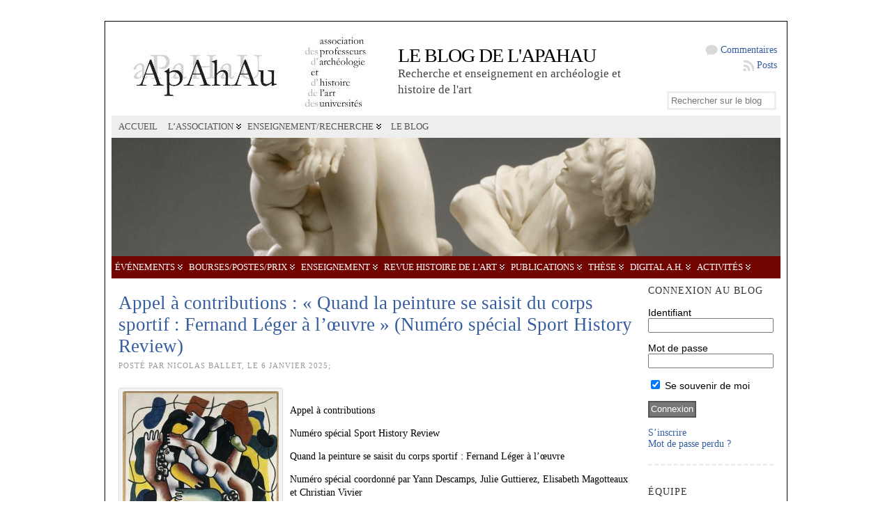

--- FILE ---
content_type: text/html; charset=UTF-8
request_url: http://blog.apahau.org/tag/sport/
body_size: 22830
content:
<!DOCTYPE html PUBLIC "-//W3C//DTD XHTML 1.0 Transitional//EN" "http://www.w3.org/TR/xhtml1/DTD/xhtml1-transitional.dtd">
<html xmlns="http://www.w3.org/1999/xhtml" lang="fr-FR">
<head>
<meta http-equiv="Content-Type" content="text/html; charset=UTF-8" />
<title>sport &#171; Le blog de l&#039;APAHAU</title>
<link rel="shortcut icon" href="http://blog.apahau.org/wp-content/ata-images/new-favicon.ico" />
<link rel="profile" href="http://gmpg.org/xfn/11" />
<link rel="pingback" href="http://blog.apahau.org/xmlrpc.php" />
<meta name='robots' content='max-image-preview:large' />
<script type="text/javascript" >            function apbct_attach_event_handler__backend(elem, event, callback){                if(typeof window.addEventListener === "function") elem.addEventListener(event, callback);                else                                              elem.attachEvent(event, callback);            }            apbct_attach_event_handler__backend(window, 'load', function(){                ctSetCookie('ct_checkjs', '5504ff01e161f5ae628eb45262f03251c83628a11a2167e2d621b6b9ecf03661' );            });</script><link rel='dns-prefetch' href='//s.w.org' />
<link rel="alternate" type="application/rss+xml" title="Le blog de l&#039;APAHAU &raquo; Flux" href="http://blog.apahau.org/feed/" />
<link rel="alternate" type="application/rss+xml" title="Le blog de l&#039;APAHAU &raquo; Flux des commentaires" href="http://blog.apahau.org/comments/feed/" />
<link rel="alternate" type="application/rss+xml" title="Le blog de l&#039;APAHAU &raquo; Flux de l’étiquette sport" href="http://blog.apahau.org/tag/sport/feed/" />
		<script type="text/javascript">
			window._wpemojiSettings = {"baseUrl":"https:\/\/s.w.org\/images\/core\/emoji\/13.0.1\/72x72\/","ext":".png","svgUrl":"https:\/\/s.w.org\/images\/core\/emoji\/13.0.1\/svg\/","svgExt":".svg","source":{"concatemoji":"http:\/\/blog.apahau.org\/wp-includes\/js\/wp-emoji-release.min.js?ver=5.7.14"}};
			!function(e,a,t){var n,r,o,i=a.createElement("canvas"),p=i.getContext&&i.getContext("2d");function s(e,t){var a=String.fromCharCode;p.clearRect(0,0,i.width,i.height),p.fillText(a.apply(this,e),0,0);e=i.toDataURL();return p.clearRect(0,0,i.width,i.height),p.fillText(a.apply(this,t),0,0),e===i.toDataURL()}function c(e){var t=a.createElement("script");t.src=e,t.defer=t.type="text/javascript",a.getElementsByTagName("head")[0].appendChild(t)}for(o=Array("flag","emoji"),t.supports={everything:!0,everythingExceptFlag:!0},r=0;r<o.length;r++)t.supports[o[r]]=function(e){if(!p||!p.fillText)return!1;switch(p.textBaseline="top",p.font="600 32px Arial",e){case"flag":return s([127987,65039,8205,9895,65039],[127987,65039,8203,9895,65039])?!1:!s([55356,56826,55356,56819],[55356,56826,8203,55356,56819])&&!s([55356,57332,56128,56423,56128,56418,56128,56421,56128,56430,56128,56423,56128,56447],[55356,57332,8203,56128,56423,8203,56128,56418,8203,56128,56421,8203,56128,56430,8203,56128,56423,8203,56128,56447]);case"emoji":return!s([55357,56424,8205,55356,57212],[55357,56424,8203,55356,57212])}return!1}(o[r]),t.supports.everything=t.supports.everything&&t.supports[o[r]],"flag"!==o[r]&&(t.supports.everythingExceptFlag=t.supports.everythingExceptFlag&&t.supports[o[r]]);t.supports.everythingExceptFlag=t.supports.everythingExceptFlag&&!t.supports.flag,t.DOMReady=!1,t.readyCallback=function(){t.DOMReady=!0},t.supports.everything||(n=function(){t.readyCallback()},a.addEventListener?(a.addEventListener("DOMContentLoaded",n,!1),e.addEventListener("load",n,!1)):(e.attachEvent("onload",n),a.attachEvent("onreadystatechange",function(){"complete"===a.readyState&&t.readyCallback()})),(n=t.source||{}).concatemoji?c(n.concatemoji):n.wpemoji&&n.twemoji&&(c(n.twemoji),c(n.wpemoji)))}(window,document,window._wpemojiSettings);
		</script>
		<style type="text/css">
img.wp-smiley,
img.emoji {
	display: inline !important;
	border: none !important;
	box-shadow: none !important;
	height: 1em !important;
	width: 1em !important;
	margin: 0 .07em !important;
	vertical-align: -0.1em !important;
	background: none !important;
	padding: 0 !important;
}
</style>
	<link rel='stylesheet' id='wp-block-library-css'  href='http://blog.apahau.org/wp-includes/css/dist/block-library/style.min.css?ver=5.7.14' type='text/css' media='all' />
<link rel='stylesheet' id='sidebar-login-css'  href='http://blog.apahau.org/wp-content/plugins/sidebar-login/build/sidebar-login.css?ver=1618997176' type='text/css' media='all' />
<script type='text/javascript' src='http://blog.apahau.org/wp-includes/js/jquery/jquery.min.js?ver=3.5.1' id='jquery-core-js'></script>
<script type='text/javascript' src='http://blog.apahau.org/wp-includes/js/jquery/jquery-migrate.min.js?ver=3.3.2' id='jquery-migrate-js'></script>
<script type='text/javascript' id='ct_public-js-extra'>
/* <![CDATA[ */
var ctPublic = {"_ajax_nonce":"434189a278","_rest_nonce":"76345f1b05","_ajax_url":"http:\/\/blog.apahau.org\/wp-admin\/admin-ajax.php","_rest_url":"http:\/\/blog.apahau.org\/wp-json\/","data__set_cookies":"1","data__set_cookies__alt_sessions_type":"1"};
/* ]]> */
</script>
<script type='text/javascript' src='http://blog.apahau.org/wp-content/plugins/cleantalk-spam-protect/js/apbct-public.min.js?apbct_ver=5.157.1&#038;ver=5.157.1' id='ct_public-js'></script>
<script type='text/javascript' src='http://blog.apahau.org/wp-content/plugins/cleantalk-spam-protect/js/cleantalk-modal.min.js?ver=5.157.1' id='cleantalk-modal-js'></script>
<script type='text/javascript' id='ct_nocache-js-extra'>
/* <![CDATA[ */
var ctNocache = {"ajaxurl":"http:\/\/blog.apahau.org\/wp-admin\/admin-ajax.php","info_flag":"","set_cookies_flag":"1","blog_home":"http:\/\/blog.apahau.org\/"};
/* ]]> */
</script>
<script type='text/javascript' src='http://blog.apahau.org/wp-content/plugins/cleantalk-spam-protect/js/cleantalk_nocache.min.js?ver=5.157.1' id='ct_nocache-js'></script>
<script type='text/javascript' src='http://blog.apahau.org/wp-content/themes/atahualpa/js/DD_roundies.js?ver=0.0.2a' id='ddroundies-js'></script>
<link rel="https://api.w.org/" href="http://blog.apahau.org/wp-json/" /><link rel="alternate" type="application/json" href="http://blog.apahau.org/wp-json/wp/v2/tags/688" /><link rel="EditURI" type="application/rsd+xml" title="RSD" href="http://blog.apahau.org/xmlrpc.php?rsd" />
<link rel="wlwmanifest" type="application/wlwmanifest+xml" href="http://blog.apahau.org/wp-includes/wlwmanifest.xml" /> 
<style type="text/css">body{text-align:center;margin:0;padding:0;font-family:garamont;font-size:14px;line-height:1.4;color:#000000;background:#fff url('<?php bloginfo('template_directory');?>/images/background7.png') repeat-x top left}a:link,a:visited,a:active{color:#365DA0;font-weight:normal;text-decoration:none;}a:hover{color:#365DA0;font-weight:normal;text-decoration:underline}ul,ol,dl,p,h1,h2,h3,h4,h5,h6{margin-top:10px;margin-bottom:10px;padding-top:0;padding-bottom:0;}ul ul,ul ol,ol ul,ol ol{margin-top:0;margin-bottom:0}code,pre{font-family:"Courier New",Courier,monospace;font-size:1em}pre{overflow:auto;word-wrap:normal;padding-bottom:1.5em;overflow-y:hidden;width:99%}abbr[title],acronym[title]{border-bottom:1px dotted}hr{display:block;height:2px;border:none;margin:0.5em auto;color:#cccccc;background-color:#cccccc}table{font-size:1em;}div.post,ul.commentlist li,ol.commentlist li{word-wrap:break-word;}pre,.wp_syntax{word-wrap:normal;}div#wrapper{text-align:center;margin-left:auto;margin-right:auto;display:block;width:980px}div#container{position:relative;border:solid 1px #000000;padding:9px;background:#ffffff;margin:30px;width:auto;margin-left:auto;margin-right:auto;text-align:left;display:block}table#layout{font-size:100%;width:100%;table-layout:fixed}.colone{width:200px}.colone-inner{width:200px}.coltwo{width:100% }.colthree-inner{width:200px}.colthree{width:200px}div#header.full-width{width:100%}div#header,td#header{width:auto;padding:0}table#logoarea,table#logoarea tr,table#logoarea td{margin:0;padding:0;background:none;border:0}table#logoarea{width:100%;border-spacing:0px}img.logo{display:block;margin:0 10px 0 0}td.logoarea-logo{width:1%}h1.blogtitle,h2.blogtitle{ display:block;margin:0;padding:0;letter-spacing:-1px;line-height:1.0em;font-size:200%;text-transform:uppercase;margin-right:10px;font-smooth:always}h1.blogtitle a:link,h1.blogtitle a:visited,h1.blogtitle a:active,h2.blogtitle a:link,h2.blogtitle a:visited,h2.blogtitle a:active{ text-decoration:none;color:#000000;font-weight:normal;font-smooth:always}h1.blogtitle a:hover,h2.blogtitle a:hover{ text-decoration:none;color:#AC161B;font-weight:normal}p.tagline{margin:0;padding:0;font-size:1.2em;font-weight:normal;color:#444;margin-right:10px}td.feed-icons{white-space:nowrap;}div.rss-box{height:1%;display:block;padding:10px 0 10px 10px;margin:0;width:30px}a.comments-icon{height:22px;line-height:22px;margin:0 5px 0 5px;padding-left:22px;display:block;text-decoration:none;float:right;white-space:nowrap}a.comments-icon:link,a.comments-icon:active,a.comments-icon:visited{background:transparent url(http://blog.apahau.org/wp-content/themes/atahualpa/images/comment-gray.png) no-repeat scroll center left}a.comments-icon:hover{background:transparent url(http://blog.apahau.org/wp-content/themes/atahualpa/images/comment.png) no-repeat scroll center left}a.posts-icon{height:22px;line-height:22px;margin:0 5px 0 0;padding-left:20px;display:block;text-decoration:none;float:right;white-space:nowrap}a.posts-icon:link,a.posts-icon:active,a.posts-icon:visited{background:transparent url(http://blog.apahau.org/wp-content/themes/atahualpa/images/rss-gray.png) no-repeat scroll center left}a.posts-icon:hover{background:transparent url(http://blog.apahau.org/wp-content/themes/atahualpa/images/rss.png) no-repeat scroll center left}a.email-icon{height:22px;line-height:22px;margin:0 5px 0 5px;padding-left:24px;display:block;text-decoration:none;float:right;white-space:nowrap}a.email-icon:link,a.email-icon:active,a.email-icon:visited{background:transparent url(http://blog.apahau.org/wp-content/themes/atahualpa/images/email-gray.png) no-repeat scroll center left}a.email-icon:hover{background:transparent url(http://blog.apahau.org/wp-content/themes/atahualpa/images/email.png) no-repeat scroll center left}td.search-box{height:1%}div.searchbox{height:35px}div.searchbox-form{margin:5px 10px 5px 10px}div.horbar1,div.horbar2{font-size:1px;clear:both;display:block;position:relative;padding:0;margin:0}div.horbar1{}div.horbar2{}div.header-image-container-pre{position:relative;margin:0;padding:0;height:170px;}div.header-image-container{position:relative;margin:0;padding:0;height:170px;}div.codeoverlay{position:absolute;top:0;left:0;width:100%;height:100%}a.divclick:link,a.divclick:visited,a.divclick:active,a.divclick:hover{width:100%;height:100%;display:block;text-decoration:none}td#left{vertical-align:top;padding:0 10px}td#left-inner{vertical-align:top;padding:0 10px}td#right{vertical-align:top;padding:0 10px}td#right-inner{vertical-align:top;padding:0 10px}td#middle{vertical-align:top;width:100%;padding:0 10px 10px 10px}div#footer.full-width{width:100%}div#footer,td#footer{width:auto;padding:10px;border-top:solid 5px #fafafa;text-align:center;color:#999;font-size:11px}div#footer a:link,div#footer a:visited,div#footer a:active,td#footer a:link,td#footer a:visited,td#footer a:active{text-decoration:none;color:#999;font-weight:normal}div#footer a:hover,td#footer a:hover{text-decoration:underline;color:#999;font-weight:normal}div.widget{display:block;width:auto;font-size:14px;line-height:1.2;padding:10px 0 20px 0;border-bottom:solid 5px #fafafa;margin-bottom:10px}div.widget-title{display:block;width:auto}div.widget-title h3,td#left h3.tw-widgettitle,td#right h3.tw-widgettitle,td#left ul.tw-nav-list,td#right ul.tw-nav-list{padding:0;margin:0;font-size:1em;font-weight:normal;color:#333;margin-bottom:15px;text-transform:uppercase;letter-spacing:1px}div.widget ul,div.textwidget{display:block;width:auto}div.widget select{width:98%;margin-top:5px;}div.widget ul{list-style-type:none;margin:0;padding:0;width:auto}div.widget ul li{display:block;margin:2px 0 2px 0px;padding:0 0 0 0px;border-left:solid 0px #CCCCCC}div.widget ul li:hover,div.widget ul li.sfhover{display:block;width:auto;border-left:solid 0px #000000;}div.widget ul li ul li{margin:2px 0 2px 5px;padding:0 0 0 0px;border-left:solid 0px #CCCCCC;}div.widget ul li ul li:hover,div.widget ul li ul li.sfhover{border-left:solid 0px #000000;}div.widget ul li ul li ul li{margin:2px 0 2px 5px;padding:0 0 0 0px;border-left:solid 0px #CCCCCC;}div.widget ul li ul li ul li:hover,div.widget ul li ul li ul li.sfhover{border-left:solid 0px #000000;}div.widget a:link,div.widget a:visited,div.widget a:active,div.widget td a:link,div.widget td a:visited,div.widget td a:active,div.widget ul li a:link,div.widget ul li a:visited,div.widget ul li a:active{text-decoration:none;font-weight:normal;color:#365DA0;font-weight:normal;}div.widget ul li ul li a:link,div.widget ul li ul li a:visited,div.widget ul li ul li a:active{color:#365DA0;font-weight:normal;}div.widget ul li ul li ul li a:link,div.widget ul li ul li ul li a:visited,div.widget ul li ul li ul li a:active{color:#365DA0;font-weight:normal;}div.widget a:hover,div.widget ul li a:hover{color:#365DA0;}div.widget ul li ul li a:hover{color:#365DA0;}div.widget ul li ul li ul li a:hover{color:#365DA0;}div.widget ul li a:link,div.widget ul li a:visited,div.widget ul li a:active,div.widget ul li a:hover{display:inline}* html div.widget ul li a:link,* html div.widget ul li a:visited,* html div.widget ul li a:active,* html div.widget ul li a:hover{height:1%; } div.widget_nav_menu ul li,div.widget_pages ul li,div.widget_categories ul li{border-left:0 !important;padding:0 !important}div.widget_nav_menu ul li a:link,div.widget_nav_menu ul li a:visited,div.widget_nav_menu ul li a:active,div.widget_pages ul li a:link,div.widget_pages ul li a:visited,div.widget_pages ul li a:active,div.widget_categories ul li a:link,div.widget_categories ul li a:visited,div.widget_categories ul li a:active{padding:0 0 0 0px;border-left:solid 0px #CCCCCC}div.widget_nav_menu ul li a:hover,div.widget_pages ul li a:hover,div.widget_categories ul li a:hover{border-left:solid 0px #000000;}div.widget_nav_menu ul li ul li a:link,div.widget_nav_menu ul li ul li a:visited,div.widget_nav_menu ul li ul li a:active,div.widget_pages ul li ul li a:link,div.widget_pages ul li ul li a:visited,div.widget_pages ul li ul li a:active,div.widget_categories ul li ul li a:link,div.widget_categories ul li ul li a:visited,div.widget_categories ul li ul li a:active{padding:0 0 0 0px;border-left:solid 0px #CCCCCC}div.widget_nav_menu ul li ul li a:hover,div.widget_pages ul li ul li a:hover,div.widget_categories ul li ul li a:hover{border-left:solid 0px #000000;}div.widget_nav_menu ul li ul li ul li a:link,div.widget_nav_menu ul li ul li ul li a:visited,div.widget_nav_menu ul li ul li ul li a:active,div.widget_pages ul li ul li ul li a:link,div.widget_pages ul li ul li ul li a:visited,div.widget_pages ul li ul li ul li a:active,div.widget_categories ul li ul li ul li a:link,div.widget_categories ul li ul li ul li a:visited,div.widget_categories ul li ul li ul li a:active{padding:0 0 0 0px;border-left:solid 0px #CCCCCC}div.widget_nav_menu ul li ul li ul li a:hover,div.widget_pages ul li ul li ul li a:hover,div.widget_categories ul li ul li ul li a:hover{border-left:solid 0px #000000;}div.widget_nav_menu ul li a:link,div.widget_nav_menu ul li a:active,div.widget_nav_menu ul li a:visited,div.widget_nav_menu ul li a:hover,div.widget_pages ul li a:link,div.widget_pages ul li a:active,div.widget_pages ul li a:visited,div.widget_pages ul li a:hover{display:block !important}div.widget_categories ul li a:link,div.widget_categories ul li a:active,div.widget_categories ul li a:visited,div.widget_categories ul li a:hover{display:inline !important}table.subscribe{width:100%}table.subscribe td.email-text{padding:0 0 5px 0;vertical-align:top}table.subscribe td.email-field{padding:0;width:100%}table.subscribe td.email-button{padding:0 0 0 5px}table.subscribe td.post-text{padding:7px 0 0 0;vertical-align:top}table.subscribe td.comment-text{padding:7px 0 0 0;vertical-align:top}div.post,div.page{display:block;margin:0 0 5px 0;padding:20px 0 30px 0;background:#fff;border-bottom:solid 5px #fafafa}div.sticky{background:#eee url('<?php bloginfo('template_directory');?>/images/sticky.gif') 99% 5% no-repeat;padding:10px}div.post-kicker{margin:0 0 5px 0}div.post-kicker a:link,div.post-kicker a:visited,div.post-kicker a:active{color:#999;text-decoration:none;text-transform:uppercase;letter-spacing:1px}div.post-kicker a:hover{color:#cc0000}div.post-headline{}div.post-headline h1,div.post-headline h2{ margin:0; padding:0;padding:0;margin:0;font-size:1.9em;line-height:1.2;font-weight:normal;color:#720400}div.post-headline h2 a:link,div.post-headline h2 a:visited,div.post-headline h2 a:active,div.post-headline h1 a:link,div.post-headline h1 a:visited,div.post-headline h1 a:active{font-weight:normal}div.post-headline h2 a:hover,div.post-headline h1 a:hover{}div.post-byline{margin:5px 0 10px 0;color:#999;text-transform:uppercase;letter-spacing:1px;font-size:11px}div.post-byline a:link,div.post-byline a:visited,div.post-byline a:active{}div.post-byline a:hover{}div.post-bodycopy{font-size:14px}div.post-bodycopy p{margin:1em 0;padding:0;display:block}div.post-pagination{}div.post-footer{clear:both;display:block;color:#999;text-transform:uppercase;letter-spacing:1px;font-size:11px}div.post-footer a:link,div.post-footer a:visited,div.post-footer a:active{color:#999;font-weight:normal;text-decoration:none}div.post-footer a:hover{color:#333;font-weight:normal;text-decoration:underline}div.post-kicker img,div.post-byline img,div.post-footer img{border:0;padding:0;margin:0 0 -1px 0;background:none}span.post-ratings{display:inline-block;width:auto;white-space:nowrap}div.navigation-top{padding:10px 0;background:#fff;border-bottom:solid 5px #fafafa;margin-bottom:5px;font-size:11px}div.navigation-middle{padding:5px;background:#fff;margin:5px 0;font-size:11px}div.navigation-bottom{padding:5px;background:#fff;border-top:solid 5px #fafafa;margin:5px 0;font-size:11px}div.navigation-comments-above{padding:10px;margin:5px 0;border-bottom:solid 5px #fafafa}div.navigation-comments-below{padding:10px;margin:5px 0;border-bottom:solid 5px #fafafa}div.older{float:left;width:48%;text-align:left;margin:0;padding:0}div.newer{float:right;width:48%;text-align:right;margin:0;padding:0;}div.older-home{float:left;width:44%;text-align:left;margin:0;padding:0}div.newer-home{float:right;width:44%;text-align:right;margin:0;padding:0;}div.home{float:left;width:8%;text-align:center;margin:0;padding:0}form,.feedburner-email-form{margin:0;padding:0;}fieldset{border:1px solid #cccccc;width:auto;padding:0.35em 0.625em 0.75em;display:block;}legend{color:#000000;background:#f4f4f4;border:1px solid #cccccc;padding:2px 6px;margin-bottom:15px;}form p{margin:5px 0 0 0;padding:0;}div.xhtml-tags p{margin:0}label{margin-right:0.5em;font-family:arial;cursor:pointer;}input.text,input.textbox,input.password,input.file,input.TextField,textarea{padding:3px;color:#000000;border:solid 3px #eee}textarea{width:96%;}input.inputblur{color:#777777;width:95%}input.inputfocus{color:#000000;width:95%}input.highlight,textarea.highlight{background:#e8eff7;border-color:#37699f}.button,.Button,input[type=submit]{padding:0 2px;height:24px;line-height:16px;background-color:#777777;color:#ffffff;border:solid 2px #555555}input.buttonhover{padding:0 2px;cursor:pointer;background-color:#6b9c6b;color:#ffffff;border:solid 2px #496d49}form#commentform input#submit{ padding:0 .25em; overflow:visible}form#commentform input#submit[class]{width:auto}form#commentform input#submit{padding:4px 10px 4px 10px;font-size:1.2em;line-height:1.5em;height:36px}table.searchform{width:100%}table.searchform td.searchfield{padding:0;width:100%}table.searchform td.searchbutton{padding:0 0 0 5px}table.searchform td.searchbutton input{padding:0 0 0 5px}blockquote{height:1%;display:block;clear:both;color:#555555;padding:1em 1em;background:#f4f4f4;border:solid 1px #e1e1e1}blockquote blockquote{height:1%;display:block;clear:both;color:#444444;padding:1em 1em;background:#e1e1e1;border:solid 1px #d3d3d3}div.post table{border-collapse:collapse;margin:10px 0}div.post table caption{width:auto;margin:0 auto;background:#eeeeee;border:#999999;padding:4px 8px;color:#666666}div.post table th{background:#888888;color:#ffffff;font-weight:bold;font-size:90%;padding:4px 8px;border:solid 1px #ffffff;text-align:left}div.post table td{padding:4px 8px;background-color:#ffffff;border-bottom:1px solid #dddddd;text-align:left}div.post table tfoot td{}div.post table tr.alt td{background:#f4f4f4}div.post table tr.over td{background:#e2e2e2}#calendar_wrap{padding:0;border:none}table#wp-calendar{width:100%;font-size:90%;border-collapse:collapse;background-color:#ffffff;margin:0 auto}table#wp-calendar caption{width:auto;background:#eeeeee;border:none;padding:3px;margin:0 auto;font-size:1em}table#wp-calendar th{border:solid 1px #eeeeee;background-color:#999999;color:#ffffff;font-weight:bold;padding:2px;text-align:center}table#wp-calendar td{padding:0;line-height:18px;background-color:#ffffff;border:1px solid #dddddd;text-align:center}table#wp-calendar tfoot td{border:solid 1px #eeeeee;background-color:#eeeeee}table#wp-calendar td a{display:block;background-color:#eeeeee;width:100%;height:100%;padding:0}div#respond{margin:7px 0;padding:30px 20px;background:#fff}p.thesetags{margin:10px 0}h3.reply,h3#reply-title{margin:0;padding:0 0 10px 0}ol.commentlist{margin:15px 0 25px 0;list-style-type:none;padding:0;display:block;border-top:dotted 1px #cccccc}ol.commentlist li{padding:15px 10px;display:block;height:1%;margin:0;background-color:#FFFFFF;border-bottom:dotted 1px #cccccc}ol.commentlist li.alt{display:block;height:1%;background-color:#EEEEEE;border-bottom:dotted 1px #cccccc}ol.commentlist li.authorcomment{display:block;height:1%;background-color:#FFECEC}ol.commentlist span.authorname{font-weight:bold;font-size:110%}ol.commentlist span.commentdate{color:#666666;font-size:90%;margin-bottom:5px;display:block}ol.commentlist span.editcomment{display:block}ol.commentlist li p{margin:2px 0 5px 0}div.comment-number{float:right;font-size:2em;line-height:2em;font-family:georgia,serif;font-weight:bold;color:#ddd;margin:-10px 0 0 0;position:relative;height:1%}div.comment-number a:link,div.comment-number a:visited,div.comment-number a:active{color:#ccc}textarea#comment{width:98%;margin:10px 0;display:block}ul.commentlist{margin:15px 0 15px 0;list-style-type:none;padding:0;display:block;border-top:dotted 1px #cccccc}ul.commentlist ul{margin:0;border:none;list-style-type:none;padding:0}ul.commentlist li{padding:0; margin:0;display:block;clear:both;height:1%;}ul.commentlist ul.children li{ margin-left:30px}ul.commentlist div.comment-container{padding:10px;margin:0}ul.children div.comment-container{background-color:transparent;border:dotted 1px #ccc;padding:10px;margin:0 10px 8px 0; border-radius:5px}ul.children div.bypostauthor{}ul.commentlist li.thread-even{background-color:#FFFFFF;border-bottom:dotted 1px #cccccc}ul.commentlist li.thread-odd{background-color:#EEEEEE;border-bottom:dotted 1px #cccccc}ul.commentlist div.bypostauthor{background-color:#FFECEC}ul.children div.bypostauthor{border:dotted 1px #FFBFBF}ul.commentlist span.authorname{font-size:110%}div.comment-meta a:link,div.comment-meta a:visited,div.comment-meta a:active,div.comment-meta a:hover{font-weight:normal}div#cancel-comment-reply{margin:-5px 0 10px 0}div.comment-number{float:right;font-size:2em;line-height:2em;font-family:georgia,serif;font-weight:bold;color:#ddd;margin:-10px 0 0 0;position:relative;height:1%}div.comment-number a:link,div.comment-number a:visited,div.comment-number a:active{color:#ccc}.page-numbers{padding:2px 6px;border:solid 1px #000000;border-radius:6px}span.current{background:#ddd}a.prev,a.next{border:none}a.page-numbers:link,a.page-numbers:visited,a.page-numbers:active{text-decoration:none;color:#365DA0;border-color:#365DA0}a.page-numbers:hover{text-decoration:none;color:#365DA0;border-color:#365DA0}div.xhtml-tags{display:none}abbr em{border:none !important;border-top:dashed 1px #aaa !important;display:inline-block !important;background:url(http://blog.apahau.org/wp-content/themes/atahualpa/images/commentluv.gif) 0% 90% no-repeat;margin-top:8px;padding:5px 5px 2px 20px !important;font-style:normal}p.subscribe-to-comments{margin-bottom:10px}div#gsHeader{display:none;}div.g2_column{margin:0 !important;width:100% !important;font-size:1.2em}div#gsNavBar{border-top-width:0 !important}p.giDescription{font-size:1.2em;line-height:1 !important}p.giTitle{margin:0.3em 0 !important;font-size:1em;font-weight:normal;color:#666}div#wp-email img{border:0;padding:0}div#wp-email input,div#wp-email textarea{margin-top:5px;margin-bottom:2px}div#wp-email p{margin-bottom:10px}input#wp-email-submit{ padding:0; font-size:30px; height:50px; line-height:50px; overflow:visible;}img.WP-EmailIcon{ vertical-align:text-bottom !important}.tw-accordion .tw-widgettitle,.tw-accordion .tw-widgettitle:hover,.tw-accordion .tw-hovered,.tw-accordion .selected,.tw-accordion .selected:hover{ background:transparent !important; background-image:none !important}.tw-accordion .tw-widgettitle span{ padding-left:0 !important}.tw-accordion h3.tw-widgettitle{border-bottom:solid 1px #ccc}.tw-accordion h3.selected{border-bottom:none}td#left .without_title,td#right .without_title{ margin-top:0;margin-bottom:0}ul.tw-nav-list{border-bottom:solid 1px #999;display:block;margin-bottom:5px !important}td#left ul.tw-nav-list li,td#right ul.tw-nav-list li{padding:0 0 1px 0;margin:0 0 -1px 5px; border:solid 1px #ccc;border-bottom:none;border-radius:5px;border-bottom-right-radius:0;border-bottom-left-radius:0;background:#eee}td#left ul.tw-nav-list li.ui-tabs-selected,td#right ul.tw-nav-list li.ui-tabs-selected{ background:none;border:solid 1px #999;border-bottom:solid 1px #fff !important}ul.tw-nav-list li a:link,ul.tw-nav-list li a:visited,ul.tw-nav-list li a:active,ul.tw-nav-list li a:hover{padding:0 8px !important;background:none;border-left:none !important;outline:none}td#left ul.tw-nav-list li.ui-tabs-selected a,td#left li.ui-tabs-selected a:hover,td#right ul.tw-nav-list li.ui-tabs-selected a,td#right li.ui-tabs-selected a:hover{ color:#000000; text-decoration:none;font-weight:bold;background:none !important;outline:none}td#left .ui-tabs-panel,td#right .ui-tabs-panel{ margin:0; padding:0}img{border:0}#dbem-location-map img{ background:none !important}.post img{padding:5px;border:solid 1px #dddddd;background-color:#f3f3f3;-moz-border-radius:3px;-khtml-border-radius:3px;-webkit-border-radius:3px;border-radius:3px}.post img.size-full{margin:5px 0 5px 0}.post img.alignleft{float:left;margin:10px 10px 5px 0;}.post img.alignright{float:right;margin:10px 0 5px 10px;}.post img.aligncenter{display:block;margin:10px auto}.aligncenter,div.aligncenter{ display:block; margin-left:auto; margin-right:auto}.alignleft,div.alignleft{float:left;margin:10px 10px 5px 0}.alignright,div.alignright{ float:right; margin:10px 0 5px 10px}div.archives-page img{border:0;padding:0;background:none;margin-bottom:0;vertical-align:-10%}.wp-caption{max-width:96%;width:auto 100%;height:auto;display:block;border:1px solid #dddddd;text-align:center;background-color:#f3f3f3;padding-top:4px;margin:10px 0 0 0;-moz-border-radius:3px;-khtml-border-radius:3px;-webkit-border-radius:3px;border-radius:3px}* html .wp-caption{height:100%;}.wp-caption img{ margin:0 !important; padding:0 !important; border:0 none !important}.wp-caption-text,.wp-caption p.wp-caption-text{font-size:0.8em;line-height:13px;padding:2px 4px 5px;margin:0;color:#666666}img.wp-post-image{float:left;border:0;padding:0;background:none;margin:0 10px 5px 0}img.wp-smiley{ float:none;border:none !important;margin:0 1px -1px 1px;padding:0 !important;background:none !important}img.avatar{float:left;display:block;margin:0 15px 15px 0}#comment_quicktags{text-align:left;padding:10px 0 2px 0;display:block}#comment_quicktags input.ed_button{background:#f4f4f4;border:2px solid #cccccc;color:#444444;margin:2px 4px 2px 0;width:auto;padding:0 4px;height:24px;line-height:16px}#comment_quicktags input.ed_button_hover{background:#dddddd;border:2px solid #666666;color:#000000;margin:2px 4px 2px 0;width:auto;padding:0 4px;height:24px;line-height:16px;cursor:pointer}#comment_quicktags #ed_strong{font-weight:bold}#comment_quicktags #ed_em{font-style:italic}@media print{body{background:white;color:black;margin:0;font-size:10pt !important;font-family:arial,sans-serif;}div.post-footer{line-height:normal !important;color:#555 !important;font-size:9pt !important}a:link,a:visited,a:active,a:hover{text-decoration:underline !important;color:#000}h2{color:#000;font-size:14pt !important;font-weight:normal !important}h3{color:#000;font-size:12pt !important;}#header,#footer,.colone,.colone-inner,.colthree-inner,.colthree,.navigation,.navigation-top,.navigation-middle,.navigation-bottom,.wp-pagenavi-navigation,#comment,#respond,.remove-for-print{display:none}td#left,td#right,td#left-inner,td#right-inner{width:0;display:none}td#middle{width:100% !important;display:block}*:lang(en) td#left{ display:none}*:lang(en) td#right{ display:none}*:lang(en) td#left-inner{ display:none}*:lang(en) td#right-inner{ display:none}td#left:empty{ display:none}td#right:empty{ display:none}td#left-inner:empty{ display:none}td#right-inner:empty{ display:none}}ul.rMenu,ul.rMenu ul,ul.rMenu li,ul.rMenu a{display:block;margin:0;padding:0}ul.rMenu,ul.rMenu li,ul.rMenu ul{list-style:none}ul.rMenu ul{display:none}ul.rMenu li{position:relative;z-index:1}ul.rMenu li:hover{z-index:999}ul.rMenu li:hover > ul{display:block;position:absolute}ul.rMenu li:hover{background-position:0 0} ul.rMenu-hor li{float:left;width:auto}ul.rMenu-hRight li{float:right}ul.sub-menu li,ul.rMenu-ver li{float:none}div#menu1 ul.sub-menu,div#menu1 ul.sub-menu ul,div#menu1 ul.rMenu-ver,div#menu1 ul.rMenu-ver ul{width:11em}div#menu2 ul.sub-menu,div#menu2 ul.sub-menu ul,div#menu2 ul.rMenu-ver,div#menu2 ul.rMenu-ver ul{width:11em}ul.rMenu-wide{width:100%}ul.rMenu-vRight{float:right}ul.rMenu-lFloat{float:left}ul.rMenu-noFloat{float:none}div.rMenu-center ul.rMenu{float:left;position:relative;left:50%}div.rMenu-center ul.rMenu li{position:relative;left:-50%}div.rMenu-center ul.rMenu li li{left:auto}ul.rMenu-hor ul{top:auto;right:auto;left:auto;margin-top:-1px}ul.rMenu-hor ul ul{margin-top:0;margin-left:0px}ul.sub-menu ul,ul.rMenu-ver ul{left:100%;right:auto;top:auto;top:0}ul.rMenu-vRight ul,ul.rMenu-hRight ul.sub-menu ul,ul.rMenu-hRight ul.rMenu-ver ul{left:-100%;right:auto;top:auto}ul.rMenu-hRight ul{left:auto;right:0;top:auto;margin-top:-1px}div#menu1 ul.rMenu{background:#EEEEEE;border:0}div#menu2 ul.rMenu{background:#720400;border:0}div#menu1 ul.rMenu li a{border:0}div#menu2 ul.rMenu li a{border:0}ul.rMenu-hor li{margin-bottom:-1px;margin-top:-1px;margin-left:-1px}ul#rmenu li{}ul#rmenu li ul li{}ul.rMenu-hor{padding-left:1px }ul.sub-menu li,ul.rMenu-ver li{margin-left:0;margin-top:-1px; }div#menu1 ul.sub-menu,div#menu1 ul.rMenu-ver{border-top:0}div#menu2 ul.sub-menu,div#menu2 ul.rMenu-ver{border-top:0}div#menu1 ul.rMenu li a{padding:4px 5px}div#menu2 ul.rMenu li a{padding:4px 5px}div#menu1 ul.rMenu li a:link,div#menu1 ul.rMenu li a:hover,div#menu1 ul.rMenu li a:visited,div#menu1 ul.rMenu li a:active{text-decoration:none;margin:0;color:#555555;text-transform:uppercase;font:13px Garamont;}div#menu2 ul.rMenu li a:link,div#menu2 ul.rMenu li a:hover,div#menu2 ul.rMenu li a:visited,div#menu2 ul.rMenu li a:active{text-decoration:none;margin:0;color:#FEFEFE;text-transform:uppercase;font:13px Garamont;}div#menu1 ul.rMenu li{background-color:#EEEEEE}div#menu2 ul.rMenu li{background-color:#720400}div#menu1 ul.rMenu li:hover,div#menu1 ul.rMenu li.sfhover{background:#DDDDDD}div#menu2 ul.rMenu li:hover,div#menu2 ul.rMenu li.sfhover{background:#444444}div#menu1 ul.rMenu li.current-menu-item > a:link,div#menu1 ul.rMenu li.current-menu-item > a:active,div#menu1 ul.rMenu li.current-menu-item > a:hover,div#menu1 ul.rMenu li.current-menu-item > a:visited,div#menu1 ul.rMenu li.current_page_item > a:link,div#menu1 ul.rMenu li.current_page_item > a:active,div#menu1 ul.rMenu li.current_page_item > a:hover,div#menu1 ul.rMenu li.current_page_item > a:visited{background-color:#CCCCCC;color:#000000}div#menu1 ul.rMenu li.current-menu-item a:link,div#menu1 ul.rMenu li.current-menu-item a:active,div#menu1 ul.rMenu li.current-menu-item a:hover,div#menu1 ul.rMenu li.current-menu-item a:visited,div#menu1 ul.rMenu li.current_page_item a:link,div#menu1 ul.rMenu li.current_page_item a:active,div#menu1 ul.rMenu li.current_page_item a:hover,div#menu1 ul.rMenu li.current_page_item a:visited,div#menu1 ul.rMenu li a:hover{background-color:#CCCCCC;color:#000000}div#menu2 ul.rMenu li.current-menu-item > a:link,div#menu2 ul.rMenu li.current-menu-item > a:active,div#menu2 ul.rMenu li.current-menu-item > a:hover,div#menu2 ul.rMenu li.current-menu-item > a:visited,div#menu2 ul.rMenu li.current-cat > a:link,div#menu2 ul.rMenu li.current-cat > a:active,div#menu2 ul.rMenu li.current-cat > a:hover,div#menu2 ul.rMenu li.current-cat > a:visited{background-color:#222222;color:#FEFEFE}div#menu2 ul.rMenu li.current-menu-item a:link,div#menu2 ul.rMenu li.current-menu-item a:active,div#menu2 ul.rMenu li.current-menu-item a:hover,div#menu2 ul.rMenu li.current-menu-item a:visited,div#menu2 ul.rMenu li.current-cat a:link,div#menu2 ul.rMenu li.current-cat a:active,div#menu2 ul.rMenu li.current-cat a:hover,div#menu2 ul.rMenu li.current-cat a:visited,div#menu2 ul.rMenu li a:hover{background-color:#222222;color:#FEFEFE}div#menu1 ul.rMenu li.rMenu-expand a,div#menu1 ul.rMenu li.rMenu-expand li.rMenu-expand a,div#menu1 ul.rMenu li.rMenu-expand li.rMenu-expand li.rMenu-expand a,div#menu1 ul.rMenu li.rMenu-expand li.rMenu-expand li.rMenu-expand li.rMenu-expand a,div#menu1 ul.rMenu li.rMenu-expand li.rMenu-expand li.rMenu-expand li.rMenu-expand li.rMenu-expand a,div#menu1 ul.rMenu li.rMenu-expand li.rMenu-expand li.rMenu-expand li.rMenu-expand li.rMenu-expand li.rMenu-expand a,div#menu1 ul.rMenu li.rMenu-expand li.rMenu-expand li.rMenu-expand li.rMenu-expand li.rMenu-expand li.rMenu-expand li.rMenu-expand a,div#menu1 ul.rMenu li.rMenu-expand li.rMenu-expand li.rMenu-expand li.rMenu-expand li.rMenu-expand li.rMenu-expand li.rMenu-expand li.rMenu-expand a,div#menu1 ul.rMenu li.rMenu-expand li.rMenu-expand li.rMenu-expand li.rMenu-expand li.rMenu-expand li.rMenu-expand li.rMenu-expand li.rMenu-expand li.rMenu-expand a,div#menu1 ul.rMenu li.rMenu-expand li.rMenu-expand li.rMenu-expand li.rMenu-expand li.rMenu-expand li.rMenu-expand li.rMenu-expand li.rMenu-expand li.rMenu-expand li.rMenu-expand a{padding-right:15px;padding-left:5px;background-repeat:no-repeat;background-position:100% 50%;background-image:url(http://blog.apahau.org/wp-content/themes/atahualpa/images/expand-right.gif)}div#menu2 ul.rMenu li.rMenu-expand a,div#menu2 ul.rMenu li.rMenu-expand li.rMenu-expand a,div#menu2 ul.rMenu li.rMenu-expand li.rMenu-expand li.rMenu-expand a,div#menu2 ul.rMenu li.rMenu-expand li.rMenu-expand li.rMenu-expand li.rMenu-expand a,div#menu2 ul.rMenu li.rMenu-expand li.rMenu-expand li.rMenu-expand li.rMenu-expand li.rMenu-expand a,div#menu2 ul.rMenu li.rMenu-expand li.rMenu-expand li.rMenu-expand li.rMenu-expand li.rMenu-expand li.rMenu-expand a,div#menu2 ul.rMenu li.rMenu-expand li.rMenu-expand li.rMenu-expand li.rMenu-expand li.rMenu-expand li.rMenu-expand li.rMenu-expand a,div#menu2 ul.rMenu li.rMenu-expand li.rMenu-expand li.rMenu-expand li.rMenu-expand li.rMenu-expand li.rMenu-expand li.rMenu-expand li.rMenu-expand a,div#menu2 ul.rMenu li.rMenu-expand li.rMenu-expand li.rMenu-expand li.rMenu-expand li.rMenu-expand li.rMenu-expand li.rMenu-expand li.rMenu-expand li.rMenu-expand a,div#menu2 ul.rMenu li.rMenu-expand li.rMenu-expand li.rMenu-expand li.rMenu-expand li.rMenu-expand li.rMenu-expand li.rMenu-expand li.rMenu-expand li.rMenu-expand li.rMenu-expand a{padding-right:15px;padding-left:5px;background-repeat:no-repeat;background-position:100% 50%;background-image:url(http://blog.apahau.org/wp-content/themes/atahualpa/images/expand-right-white.gif)}ul.rMenu-vRight li.rMenu-expand a,ul.rMenu-vRight li.rMenu-expand li.rMenu-expand a,ul.rMenu-vRight li.rMenu-expand li.rMenu-expand li.rMenu-expand a,ul.rMenu-vRight li.rMenu-expand li.rMenu-expand li.rMenu-expand li.rMenu-expand a,ul.rMenu-vRight li.rMenu-expand li.rMenu-expand li.rMenu-expand li.rMenu-expand li.rMenu-expand a,ul.rMenu-vRight li.rMenu-expand li.rMenu-expand li.rMenu-expand li.rMenu-expand li.rMenu-expand li.rMenu-expand a,ul.rMenu-vRight li.rMenu-expand li.rMenu-expand li.rMenu-expand li.rMenu-expand li.rMenu-expand li.rMenu-expand li.rMenu-expand a,ul.rMenu-vRight li.rMenu-expand li.rMenu-expand li.rMenu-expand li.rMenu-expand li.rMenu-expand li.rMenu-expand li.rMenu-expand li.rMenu-expand a,ul.rMenu-vRight li.rMenu-expand li.rMenu-expand li.rMenu-expand li.rMenu-expand li.rMenu-expand li.rMenu-expand li.rMenu-expand li.rMenu-expand li.rMenu-expand a,ul.rMenu-vRight li.rMenu-expand li.rMenu-expand li.rMenu-expand li.rMenu-expand li.rMenu-expand li.rMenu-expand li.rMenu-expand li.rMenu-expand li.rMenu-expand li.rMenu-expand a,ul.rMenu-hRight li.rMenu-expand a,ul.rMenu-hRight li.rMenu-expand li.rMenu-expand a,ul.rMenu-hRight li.rMenu-expand li.rMenu-expand li.rMenu-expand a,ul.rMenu-hRight li.rMenu-expand li.rMenu-expand li.rMenu-expand li.rMenu-expand a,ul.rMenu-hRight li.rMenu-expand li.rMenu-expand li.rMenu-expand li.rMenu-expand li.rMenu-expand a,ul.rMenu-hRight li.rMenu-expand li.rMenu-expand li.rMenu-expand li.rMenu-expand li.rMenu-expand li.rMenu-expand a,ul.rMenu-hRight li.rMenu-expand li.rMenu-expand li.rMenu-expand li.rMenu-expand li.rMenu-expand li.rMenu-expand li.rMenu-expand a,ul.rMenu-hRight li.rMenu-expand li.rMenu-expand li.rMenu-expand li.rMenu-expand li.rMenu-expand li.rMenu-expand li.rMenu-expand li.rMenu-expand a,ul.rMenu-hRight li.rMenu-expand li.rMenu-expand li.rMenu-expand li.rMenu-expand li.rMenu-expand li.rMenu-expand li.rMenu-expand li.rMenu-expand li.rMenu-expand a,ul.rMenu-hRight li.rMenu-expand li.rMenu-expand li.rMenu-expand li.rMenu-expand li.rMenu-expand li.rMenu-expand li.rMenu-expand li.rMenu-expand li.rMenu-expand li.rMenu-expand a{padding-right:5px;padding-left:20px;background-image:url(http://blog.apahau.org/wp-content/themes/atahualpa/images/expand-left.gif);background-repeat:no-repeat;background-position:-5px 50%}div#menu1 ul.rMenu-hor li.rMenu-expand a{padding-left:5px;padding-right:15px !important;background-position:100% 50%;background-image:url(http://blog.apahau.org/wp-content/themes/atahualpa/images/expand-down.gif)}div#menu2 ul.rMenu-hor li.rMenu-expand a{padding-left:5px;padding-right:15px !important;background-position:100% 50%;background-image:url(http://blog.apahau.org/wp-content/themes/atahualpa/images/expand-down-white.gif)}div#menu1 ul.rMenu li.rMenu-expand li a,div#menu1 ul.rMenu li.rMenu-expand li.rMenu-expand li a,div#menu1 ul.rMenu li.rMenu-expand li.rMenu-expand li.rMenu-expand li a,div#menu1 ul.rMenu li.rMenu-expand li.rMenu-expand li.rMenu-expand li.rMenu-expand li a,div#menu1 ul.rMenu li.rMenu-expand li.rMenu-expand li.rMenu-expand li.rMenu-expand li.rMenu-expand li a{background-image:none;padding-right:5px;padding-left:5px}div#menu2 ul.rMenu li.rMenu-expand li a,div#menu2 ul.rMenu li.rMenu-expand li.rMenu-expand li a,div#menu2 ul.rMenu li.rMenu-expand li.rMenu-expand li.rMenu-expand li a,div#menu2 ul.rMenu li.rMenu-expand li.rMenu-expand li.rMenu-expand li.rMenu-expand li a,div#menu2 ul.rMenu li.rMenu-expand li.rMenu-expand li.rMenu-expand li.rMenu-expand li.rMenu-expand li a{background-image:none;padding-right:5px;padding-left:5px}* html ul.rMenu{display:inline-block;display:block;position:relative;position:static}* html ul.rMenu ul{float:left;float:none}ul.rMenu ul{background-color:#fff}* html ul.sub-menu li,* html ul.rMenu-ver li,* html ul.rMenu-hor li ul.sub-menu li,* html ul.rMenu-hor li ul.rMenu-ver li{width:100%;float:left;clear:left}*:first-child+html ul.sub-menu > li:hover ul,*:first-child+html ul.rMenu-ver > li:hover ul{min-width:0}ul.rMenu li a{position:relative;min-width:0}* html ul.rMenu-hor li{width:6em;width:auto}* html div.rMenu-center{position:relative;z-index:1}html:not([lang*=""]) div.rMenu-center ul.rMenu li a:hover{height:100%}html:not([lang*=""]) div.rMenu-center ul.rMenu li a:hover{height:auto}* html ul.rMenu ul{display:block;position:absolute}* html ul.rMenu ul,* html ul.rMenu-hor ul,* html ul.sub-menu ul,* html ul.rMenu-ver ul,* html ul.rMenu-vRight ul,* html ul.rMenu-hRight ul.sub-menu ul,* html ul.rMenu-hRight ul.rMenu-ver ul,* html ul.rMenu-hRight ul{left:-10000px}* html ul.rMenu li.sfhover{z-index:999}* html ul.rMenu li.sfhover ul{left:auto}* html ul.rMenu li.sfhover ul ul,* html ul.rMenu li.sfhover ul ul ul{display:none}* html ul.rMenu li.sfhover ul,* html ul.rMenu li li.sfhover ul,* html ul.rMenu li li li.sfhover ul{display:block}* html ul.sub-menu li.sfhover ul,* html ul.rMenu-ver li.sfhover ul{left:60%}* html ul.rMenu-vRight li.sfhover ul,* html ul.rMenu-hRight ul.sub-menu li.sfhover ul* html ul.rMenu-hRight ul.rMenu-ver li.sfhover ul{left:-60%}* html ul.rMenu iframe{position:absolute;left:0;top:0;z-index:-1}* html ul.rMenu{margin-left:1px}* html ul.rMenu ul,* html ul.rMenu ul ul,* html ul.rMenu ul ul ul,* html ul.rMenu ul ul ul ul{margin-left:0}.clearfix:after{ content:".";display:block;height:0;clear:both;visibility:hidden}.clearfix{min-width:0;display:inline-block;display:block}* html .clearfix{height:1%;}.clearboth{clear:both;height:1%;font-size:1%;line-height:1%;display:block;padding:0;margin:0}ul.rMenu-hor ul,ul.rMenu-hRight ul{margin-top:0px;}ul.rMenu-hor li{margin-bottom:0px;margin-top:0px;margin-left:0px;}ul.rMenu-hor{padding-left:0px;}ul.rMenu-ver li{margin-top:0xp;}div#menu1 ul.rMenu li a,div#menu2 ul.rMenu li a{padding:8px 10px} h3#comments{margin:10px 0;padding:10px;font-weight:normal;background:#f5f5f5}ul.commentlist li.thread-odd,ul.commentlist li.thread-even{margin:5px 0;padding:10px;border-bottom:solid 5px #666666;background:#fff}span.authorname,span.authorname a{font-weight:normal;font-size:17px !important}div.commentmetadata a{color:#999;font-size:10px;text-transform:uppercase;letter-spacing:1px}img.thumbnail{float:left;width:20px 110px;height:20px 110px;margin:0 5px 10px 0;}div.post{border-bottom:3px dashed #EEEEEE;margin-bottom:20px}div.widget{border-bottom:3px dashed #EEEEEE;margin-bottom:20px}</style>
<script type="text/javascript">
//<![CDATA[



/* JQUERY */
jQuery(document).ready(function(){ 
    
   
  

	/* jQuery('ul#rmenu').superfish(); */
	/* jQuery('ul#rmenu').superfish().find('ul').bgIframe({opacity:false}); */
 
	/* For IE6 */
	if (jQuery.browser.msie && /MSIE 6\.0/i.test(window.navigator.userAgent) && !/MSIE 7\.0/i.test(window.navigator.userAgent) && !/MSIE 8\.0/i.test(window.navigator.userAgent)) {

		/* Max-width for images in IE6 */		
		var centerwidth = jQuery("td#middle").width(); 
		
		/* Images without caption */
		jQuery(".post img").each(function() { 
			var maxwidth = centerwidth - 10 + 'px';
			var imgwidth = jQuery(this).width(); 
			var imgheight = jQuery(this).height(); 
			var newimgheight = (centerwidth / imgwidth * imgheight) + 'px';	
			if (imgwidth > centerwidth) { 
				jQuery(this).css({width: maxwidth}); 
				jQuery(this).css({height: newimgheight}); 
			}
		});
		
		/* Images with caption */
		jQuery("div.wp-caption").each(function() { 
			var captionwidth = jQuery(this).width(); 
			var maxcaptionwidth = centerwidth + 'px';
			var captionheight = jQuery(this).height();
			var captionimgwidth =  jQuery("div.wp-caption img").width();
			var captionimgheight =  jQuery("div.wp-caption img").height();
			if (captionwidth > centerwidth) { 
				jQuery(this).css({width: maxcaptionwidth}); 
				var newcaptionheight = (centerwidth / captionwidth * captionheight) + 'px';
				var newcaptionimgheight = (centerwidth / captionimgwidth * captionimgheight) + 'px';
				jQuery(this).css({height: newcaptionheight}); 
				jQuery("div.wp-caption img").css({height: newcaptionimgheight}); 
				}
		});
		
		/* sfhover for LI:HOVER support in IE6: */
		jQuery("ul li").
			hover( function() {
					jQuery(this).addClass("sfhover")
				}, 
				function() {
					jQuery(this).removeClass("sfhover")
				} 
			); 

	/* End IE6 */
	}
	
	
	
	/* Since 3.7.8: Auto resize videos (embed and iframe elements) 
	TODO: Parse parent's dimensions only once per layout column, not per video
	*/
	function bfa_resize_video() {
		jQuery('embed, iframe').each( function() {
			var video = jQuery(this),
			videoWidth = video.attr('width'); // use the attr here, not width() or css()
			videoParent = video.parent(),
			videoParentWidth = parseFloat( videoParent.css( 'width' ) ),
			videoParentBorder = parseFloat( videoParent.css( 'border-left-width' ) ) 
										+  parseFloat( videoParent.css( 'border-right-width' ) ),
			videoParentPadding = parseFloat( videoParent.css( 'padding-left' ) ) 
										+  parseFloat( videoParent.css( 'padding-right' ) ),
			maxWidth = videoParentWidth - videoParentBorder - videoParentPadding;

			if( videoWidth > maxWidth ) {
				var videoHeight = video.attr('height'),
				videoMaxHeight = ( maxWidth / videoWidth * videoHeight );
				video.attr({ width: maxWidth, height: videoMaxHeight });
			} 

		});	
	}
	bfa_resize_video();
	jQuery(window).resize( bfa_resize_video );

		
	jQuery(".post table tr").
		mouseover(function() {
			jQuery(this).addClass("over");
		}).
		mouseout(function() {
			jQuery(this).removeClass("over");
		});

	
	jQuery(".post table tr:even").
		addClass("alt");

	
	jQuery("input.text, input.TextField, input.file, input.password, textarea").
		focus(function () {  
			jQuery(this).addClass("highlight"); 
		}).
		blur(function () { 
			jQuery(this).removeClass("highlight"); 
		})
	
	jQuery("input.inputblur").
		focus(function () {  
			jQuery(this).addClass("inputfocus"); 
		}).
		blur(function () { 
			jQuery(this).removeClass("inputfocus"); 
		})

		

	
	jQuery("input.button, input.Button, input#submit").
		mouseover(function() {
			jQuery(this).addClass("buttonhover");
		}).
		mouseout(function() {
			jQuery(this).removeClass("buttonhover");
		});

	/* toggle "you can use these xhtml tags" */
	jQuery("a.xhtmltags").
		click(function(){ 
			jQuery("div.xhtml-tags").slideToggle(300); 
		});

	/* For the Tabbed Widgets plugin: */
	jQuery("ul.tw-nav-list").
		addClass("clearfix");

		
	
});

//]]>
</script>

<!--[if IE 6]>
<script type="text/javascript">DD_roundies.addRule("a.posts-icon, a.comments-icon, a.email-icon, img.logo");</script>
<![endif]-->
<script type="text/javascript">

  var _gaq = _gaq || [];
  _gaq.push(['_setAccount', 'UA-20339296-1']);
  _gaq.push(['_trackPageview']);

  (function() {
    var ga = document.createElement('script'); ga.type = 'text/javascript'; ga.async = true;
    ga.src = ('https:' == document.location.protocol ? 'https://ssl' : 'http://www') + '.google-analytics.com/ga.js';
    var s = document.getElementsByTagName('script')[0]; s.parentNode.insertBefore(ga, s);
  })();

</script></head>
<body class="archive tag tag-sport tag-688" >

<div id="wrapper">
<div id="container">
<table id="layout" border="0" cellspacing="0" cellpadding="0">
<colgroup>
<col class="coltwo" />
<col class="colthree" /></colgroup> 


	<tr>

		<!-- Header -->
		<td id="header" colspan="2">

		<table id="logoarea" cellpadding="0" cellspacing="0" border="0" width="100%"><tr><td rowspan="2" valign="middle" class="logoarea-logo"><a href="http://blog.apahau.org/"><img class="logo" src="http://blog.apahau.org/wp-content/ata-images/apahau.gif" alt="Le blog de l&#039;APAHAU" /></a></td><td rowspan="2" valign="middle" class="logoarea-title"><h1 class="blogtitle"><a href="http://blog.apahau.org/">Le blog de l&#039;APAHAU</a></h1><p class="tagline">Recherche et enseignement en archéologie et histoire de l&#039;art</p></td><td class="feed-icons" valign="middle" align="right"><div class="clearfix rss-box"><a class="comments-icon" href="http://blog.apahau.org/comments/feed/" title="Souscrire aux commentaires">Commentaires</a><a class="posts-icon" href="http://blog.apahau.org/feed/" title="Souscrire aux posts">Posts</a></div></td></tr><tr><td valign="bottom" class="search-box" align="right"><div class="searchbox">
					<form method="get" class="searchform" action="http://blog.apahau.org/">
					<div class="searchbox-form"><input type="text" class="text inputblur" onfocus="this.value=''" 
						value="Rechercher sur le blog" onblur="this.value='Rechercher sur le blog'" name="s" /></div>
					</form>
				</div>
				</td></tr></table> <div id="menu1"><ul id="rmenu2" class="clearfix rMenu-hor rMenu">
<li class="page_item"><a href="http://blog.apahau.org/" title="Le blog de l&#039;APAHAU"><span>Accueil</span></a></li>
<li class="rMenu-expand page_item page-item-2 page_item_has_children"><a href="http://blog.apahau.org/a-propos/"><span>L&rsquo;Association</span></a>
 <ul class="rMenu-ver">
	<li class="page_item page-item-415"><a href="http://blog.apahau.org/a-propos/statuts/"><span>Statuts</span></a></li>
	<li class="page_item page-item-418"><a href="http://blog.apahau.org/a-propos/bureau/"><span>Bureau de l&rsquo;APAHAU (2015)</span></a></li>
	<li class="page_item page-item-7417"><a href="http://blog.apahau.org/a-propos/regler-sa-cotisation/"><span>Régler sa cotisation</span></a></li>
</ul>
</li>
<li class="rMenu-expand page_item page-item-5936 page_item_has_children"><a href="http://blog.apahau.org/enseignementrecherche/"><span>Enseignement/Recherche</span></a>
 <ul class="rMenu-ver">
	<li class="page_item page-item-222"><a href="http://blog.apahau.org/enseignementrecherche/institutions-denseignement/"><span>Institutions d&rsquo;enseignement</span></a></li>
	<li class="page_item page-item-225"><a href="http://blog.apahau.org/enseignementrecherche/centres-de-recherche/"><span>Centres de recherche</span></a></li>
</ul>
</li>
<li class="page_item page-item-257"><a href="http://blog.apahau.org/contribuer-au-blog/"><span>Le Blog</span></a></li>
</ul></div>
 <div id="imagecontainer-pre" class="header-image-container-pre">    <div id="imagecontainer" class="header-image-container" style="background: url('http://blog.apahau.org/wp-content/themes/atahualpa/images/header/header35.jpg') center center no-repeat;"></div><div class="codeoverlay"></div></div> <div id="menu2"><ul id="rmenu" class="clearfix rMenu-hor rMenu">
	<li class="rMenu-expand cat-item cat-item-4"><a href="http://blog.apahau.org/category/evenements/">Événements</a>
 <ul class="rMenu-ver children">
	<li class="cat-item cat-item-6"><a href="http://blog.apahau.org/category/evenements/colloques-journees-detudes/">Colloques, journées d&#039;études</a>
</li>
	<li class="cat-item cat-item-9"><a href="http://blog.apahau.org/category/evenements/forum/">Débats</a>
</li>
	<li class="cat-item cat-item-93"><a href="http://blog.apahau.org/category/evenements/appels-a-contribution/">Appels à communication</a>
</li>
	<li class="cat-item cat-item-100"><a href="http://blog.apahau.org/category/evenements/appels-a-publication/">Appels à publication</a>
</li>
	<li class="cat-item cat-item-101"><a href="http://blog.apahau.org/category/evenements/conferences-seminaires/">Conférences, séminaires</a>
</li>
</ul>
</li>
	<li class="rMenu-expand cat-item cat-item-5"><a href="http://blog.apahau.org/category/bourses-et-postes-ouverts/">Bourses/postes/prix</a>
 <ul class="rMenu-ver children">
	<li class="cat-item cat-item-41"><a href="http://blog.apahau.org/category/bourses-et-postes-ouverts/france/">France</a>
</li>
	<li class="cat-item cat-item-55"><a href="http://blog.apahau.org/category/bourses-et-postes-ouverts/europe/">Europe</a>
</li>
	<li class="rMenu-expand cat-item cat-item-423"><a href="http://blog.apahau.org/category/bourses-et-postes-ouverts/etats-unis-par-k-baker/">Etats-Unis</a>
	 <ul class="rMenu-ver children">
	<li class="cat-item cat-item-428"><a href="http://blog.apahau.org/category/bourses-et-postes-ouverts/etats-unis-par-k-baker/doctorat-etats-unis-par-k-baker/">doctorat</a>
</li>
	<li class="cat-item cat-item-429"><a href="http://blog.apahau.org/category/bourses-et-postes-ouverts/etats-unis-par-k-baker/post-doctorat-etats-unis-par-k-baker/">post-doctorat</a>
</li>
	<li class="cat-item cat-item-430"><a href="http://blog.apahau.org/category/bourses-et-postes-ouverts/etats-unis-par-k-baker/senior-scholars/">senior scholars</a>
</li>
	<li class="cat-item cat-item-431"><a href="http://blog.apahau.org/category/bourses-et-postes-ouverts/etats-unis-par-k-baker/internships/">internships</a>
</li>
	</ul>
</li>
	<li class="cat-item cat-item-424"><a href="http://blog.apahau.org/category/bourses-et-postes-ouverts/monde/">Monde</a>
</li>
</ul>
</li>
	<li class="rMenu-expand cat-item cat-item-10"><a href="http://blog.apahau.org/category/histoire-des-arts/">Enseignement</a>
 <ul class="rMenu-ver children">
	<li class="cat-item cat-item-627"><a href="http://blog.apahau.org/category/histoire-des-arts/histoire-des-arts-dans-le-primaire-et-le-secondaire/">Histoire des arts dans le primaire et le secondaire</a>
</li>
</ul>
</li>
	<li class="rMenu-expand cat-item cat-item-12"><a href="http://blog.apahau.org/category/la-revue-histoire-de-lart-2/">Revue Histoire de l&#039;Art</a>
 <ul class="rMenu-ver children">
	<li class="cat-item cat-item-1181"><a href="http://blog.apahau.org/category/la-revue-histoire-de-lart-2/la-revue/">La revue</a>
</li>
	<li class="cat-item cat-item-1182"><a href="http://blog.apahau.org/category/la-revue-histoire-de-lart-2/articles-en-ligne/">Articles en ligne</a>
</li>
	<li class="cat-item cat-item-1183"><a href="http://blog.apahau.org/category/la-revue-histoire-de-lart-2/les-numeros-publies/">Les numéros publiés</a>
</li>
</ul>
</li>
	<li class="rMenu-expand cat-item cat-item-13"><a href="http://blog.apahau.org/category/publications/">Publications</a>
 <ul class="rMenu-ver children">
	<li class="cat-item cat-item-1089"><a href="http://blog.apahau.org/category/publications/nouvelles-parutions/">Nouvelles parutions</a>
</li>
	<li class="cat-item cat-item-1090"><a href="http://blog.apahau.org/category/publications/evenements-publications/">Évènements</a>
</li>
</ul>
</li>
	<li class="rMenu-expand cat-item cat-item-15"><a href="http://blog.apahau.org/category/soutenances-de-theses/">Thèse</a>
 <ul class="rMenu-ver children">
	<li class="cat-item cat-item-3328"><a href="http://blog.apahau.org/category/soutenances-de-theses/doctorat/">Doctorat</a>
</li>
</ul>
</li>
	<li class="rMenu-expand cat-item cat-item-27"><a href="http://blog.apahau.org/category/d-a-h/">Digital A.H.</a>
 <ul class="rMenu-ver children">
	<li class="cat-item cat-item-98"><a href="http://blog.apahau.org/category/d-a-h/sites-dimages/">Outils et Recherches</a>
</li>
	<li class="cat-item cat-item-115"><a href="http://blog.apahau.org/category/d-a-h/actualites/">Actualités D.A.H.</a>
</li>
	<li class="cat-item cat-item-2675"><a href="http://blog.apahau.org/category/d-a-h/b-a-ba/">B-A-BA</a>
</li>
</ul>
</li>
	<li class="rMenu-expand cat-item cat-item-89"><a href="http://blog.apahau.org/category/activites/">Activités</a>
 <ul class="rMenu-ver children">
	<li class="cat-item cat-item-90"><a href="http://blog.apahau.org/category/activites/billets/">billets</a>
</li>
</ul>
</li>
</ul></div>

		</td>
		<!-- / Header -->

	</tr>
	<!-- Main Body -->	
	<tr id="bodyrow">

		
				

		<!-- Main Column -->
		<td id="middle">

    
		
		
								<div class="post-79445 post type-post status-publish format-standard hentry category-appels-a-publication category-evenements tag-fernand-leger tag-patrimoine-sportif tag-sport odd" id="post-79445">
						<div class="post-headline">		<h2>			<a href="http://blog.apahau.org/appel-a-contributions-quand-la-peinture-se-saisit-du-corps-sportif-fernand-leger-a-loeuvre-numero-special-sport-history-review/" rel="bookmark" title="Permanent Link to Appel à contributions : « Quand la peinture se saisit du corps sportif : Fernand Léger à l’œuvre » (Numéro spécial Sport History Review)">Appel à contributions : « Quand la peinture se saisit du corps sportif : Fernand Léger à l’œuvre » (Numéro spécial Sport History Review)</a></h2>
		</div>		<div class="post-byline">Posté par Nicolas Ballet, le 6 janvier 2025;
</div>		<div class="post-bodycopy clearfix"><div id="attachment_79446" style="width: 234px" class="wp-caption alignleft"><a href="http://blog.apahau.org/wp-content/uploads/2025/01/02-001174.jpg"><img aria-describedby="caption-attachment-79446" loading="lazy" class="wp-image-79446 size-medium" src="http://blog.apahau.org/wp-content/uploads/2025/01/02-001174-224x300.jpg" alt="" width="224" height="300" srcset="http://blog.apahau.org/wp-content/uploads/2025/01/02-001174-224x300.jpg 224w, http://blog.apahau.org/wp-content/uploads/2025/01/02-001174-112x150.jpg 112w, http://blog.apahau.org/wp-content/uploads/2025/01/02-001174-400x535.jpg 400w, http://blog.apahau.org/wp-content/uploads/2025/01/02-001174.jpg 486w" sizes="(max-width: 224px) 100vw, 224px" /></a></p>
<p id="caption-attachment-79446" class="wp-caption-text">Fernand Léger, Les Plongeurs polychromes, 1942-1946, huile sur toile, 277 x 186 cm, Musée national Fernand Léger, Biot. Photo RMN-Grand Palais / Gérard Blot © ADAGP, Paris, 2024.</p>
</div>
<p>&nbsp;</p>
<p>Appel à contributions</p>
<p>Numéro spécial Sport History Review</p>
<p>Quand la peinture se saisit du corps sportif : Fernand Léger à l’œuvre</p>
<p>Numéro spécial coordonné par Yann Descamps, Julie Guttierez, Elisabeth Magotteaux et Christian Vivier</p>
<p>Le projet d’étudier les figurations du mouvement corporel, sportif et de loisir dans l’œuvre du peintre français Fernand Léger prend racine sur l’idée que le « choc visuel » ressenti devant une image (affiche, photographie, peinture, etc.) provoque <span style="color:#777"> . . . &rarr; <a href="http://blog.apahau.org/appel-a-contributions-quand-la-peinture-se-saisit-du-corps-sportif-fernand-leger-a-loeuvre-numero-special-sport-history-review/">En lire plus</a></span></p>
</div>						<div class="post-footer"><img src="http://blog.apahau.org/wp-content/themes/atahualpa/images/icons/comment-gray.gif" alt="" /> <a href="http://blog.apahau.org/appel-a-contributions-quand-la-peinture-se-saisit-du-corps-sportif-fernand-leger-a-loeuvre-numero-special-sport-history-review/#respond" class="comments-link" >Laisser un commentaire</a> &nbsp; <img src="http://blog.apahau.org/wp-content/themes/atahualpa/images/icons/folder-gray.gif" alt="" /> <a class="appels-a-publication" href="http://blog.apahau.org/category/evenements/appels-a-publication/" title="Appels à publication">Appels à publication, </a><a class="evenements" href="http://blog.apahau.org/category/evenements/" title="Événements">Événements</a> &nbsp; <img src="http://blog.apahau.org/wp-content/themes/atahualpa/images/icons/tag-gray.gif" alt="" /> <a href="http://blog.apahau.org/tag/fernand-leger/" rel="tag">Fernand Léger</a>, <a href="http://blog.apahau.org/tag/patrimoine-sportif/" rel="tag">patrimoine sportif</a>, <a href="http://blog.apahau.org/tag/sport/" rel="tag">sport</a> &nbsp;  </div>		</div><!-- / Post -->	
						
		
								<div class="post-79405 post type-post status-publish format-standard hentry category-appels-a-contribution category-evenements tag-images-du-corps tag-patrimoine-sportif tag-sport even" id="post-79405">
						<div class="post-headline">		<h2>			<a href="http://blog.apahau.org/appel-a-communication-sport-corps-culture-regards-croises-sur-le-sport-comme-objet-culturel-et-culture-du-corps-10-12-avril-2025-institut-catholique-de-paris/" rel="bookmark" title="Permanent Link to Appel à communication : « Sport/corps/culture Regards croisés sur le sport comme objet culturel et culture du corps » (10-12 avril 2025, Institut catholique de Paris)">Appel à communication : « Sport/corps/culture Regards croisés sur le sport comme objet culturel et culture du corps » (10-12 avril 2025, Institut catholique de Paris)</a></h2>
		</div>		<div class="post-byline">Posté par Nicolas Ballet, le 4 janvier 2025;
</div>		<div class="post-bodycopy clearfix"><p><a href="http://blog.apahau.org/wp-content/uploads/2025/01/Philippe-Perrin.jpg"><img loading="lazy" class="alignleft size-medium wp-image-79406" src="http://blog.apahau.org/wp-content/uploads/2025/01/Philippe-Perrin-300x237.jpg" alt="" width="300" height="237" srcset="http://blog.apahau.org/wp-content/uploads/2025/01/Philippe-Perrin-300x237.jpg 300w, http://blog.apahau.org/wp-content/uploads/2025/01/Philippe-Perrin-1024x808.jpg 1024w, http://blog.apahau.org/wp-content/uploads/2025/01/Philippe-Perrin-768x606.jpg 768w, http://blog.apahau.org/wp-content/uploads/2025/01/Philippe-Perrin-150x118.jpg 150w, http://blog.apahau.org/wp-content/uploads/2025/01/Philippe-Perrin-400x316.jpg 400w, http://blog.apahau.org/wp-content/uploads/2025/01/Philippe-Perrin.jpg 1454w" sizes="(max-width: 300px) 100vw, 300px" /></a></p>
<p>&nbsp;</p>
<p>Sport/corps/culture</p>
<p>Regards croisés sur le sport comme objet culturel et culture du corps</p>
</p>
<p>Appel à communication</p>
<p>Colloque international – 10, 11 et 12 avril 2025</p>
<p>Institut catholique de Paris</p>
<p>&nbsp;</p>
<p>Prenant prétexte des Jeux olympiques et paralympiques de 2024 à Paris, la Faculté d&rsquo;Éducation et de Formation (FacEF) et la Faculté des Lettres (FdL) de l’Institut catholique de Paris (ICP) souhaitent engager une réflexion commune sur le sport, au prisme des disciplines au cœur de leurs recherches et de leurs enseignements. Considérant l’impact culturel et social de l’événement parisien avec le bénéfice d’une année de recul, les discussions interdisciplinaires de <span style="color:#777"> . . . &rarr; <a href="http://blog.apahau.org/appel-a-communication-sport-corps-culture-regards-croises-sur-le-sport-comme-objet-culturel-et-culture-du-corps-10-12-avril-2025-institut-catholique-de-paris/">En lire plus</a></span></p>
</div>						<div class="post-footer"><img src="http://blog.apahau.org/wp-content/themes/atahualpa/images/icons/comment-gray.gif" alt="" /> <a href="http://blog.apahau.org/appel-a-communication-sport-corps-culture-regards-croises-sur-le-sport-comme-objet-culturel-et-culture-du-corps-10-12-avril-2025-institut-catholique-de-paris/#respond" class="comments-link" >Laisser un commentaire</a> &nbsp; <img src="http://blog.apahau.org/wp-content/themes/atahualpa/images/icons/folder-gray.gif" alt="" /> <a class="appels-a-contribution" href="http://blog.apahau.org/category/evenements/appels-a-contribution/" title="Appels à communication">Appels à communication, </a><a class="evenements" href="http://blog.apahau.org/category/evenements/" title="Événements">Événements</a> &nbsp; <img src="http://blog.apahau.org/wp-content/themes/atahualpa/images/icons/tag-gray.gif" alt="" /> <a href="http://blog.apahau.org/tag/images-du-corps/" rel="tag">Images du corps</a>, <a href="http://blog.apahau.org/tag/patrimoine-sportif/" rel="tag">patrimoine sportif</a>, <a href="http://blog.apahau.org/tag/sport/" rel="tag">sport</a> &nbsp;  </div>		</div><!-- / Post -->	
						
		
								<div class="post-73817 post type-post status-publish format-standard hentry category-colloques-journees-detudes category-evenements tag-boxe tag-pratiques-et-codifications-sportives tag-sport odd" id="post-73817">
						<div class="post-headline">		<h2>			<a href="http://blog.apahau.org/journee-detudes-boxe-round-1-arts-et-boxes-du-xviiie-siecle-a-nos-jours-universite-paris-nanterre-27-mars-2023/" rel="bookmark" title="Permanent Link to Journée d&rsquo;études : « BOXE ! Round 1 : Arts et boxes du XVIIIe siècle à nos jours » (Université Paris Nanterre, 27 mars 2023)">Journée d&rsquo;études : « BOXE ! Round 1 : Arts et boxes du XVIIIe siècle à nos jours » (Université Paris Nanterre, 27 mars 2023)</a></h2>
		</div>		<div class="post-byline">Posté par Nicolas Ballet, le 15 mars 2023;
</div>		<div class="post-bodycopy clearfix"><div id="attachment_73818" style="width: 367px" class="wp-caption alignleft"><a href="http://blog.apahau.org/wp-content/uploads/2023/03/Capture-d_e_cran-2023-03-14-a_-12.50.35.png"><img aria-describedby="caption-attachment-73818" loading="lazy" class=" wp-image-73818" src="http://blog.apahau.org/wp-content/uploads/2023/03/Capture-d_e_cran-2023-03-14-a_-12.50.35-300x127.png" alt="" width="357" height="151" srcset="http://blog.apahau.org/wp-content/uploads/2023/03/Capture-d_e_cran-2023-03-14-a_-12.50.35-300x127.png 300w, http://blog.apahau.org/wp-content/uploads/2023/03/Capture-d_e_cran-2023-03-14-a_-12.50.35-150x63.png 150w, http://blog.apahau.org/wp-content/uploads/2023/03/Capture-d_e_cran-2023-03-14-a_-12.50.35-400x169.png 400w, http://blog.apahau.org/wp-content/uploads/2023/03/Capture-d_e_cran-2023-03-14-a_-12.50.35.png 758w" sizes="(max-width: 357px) 100vw, 357px" /></a></p>
<p id="caption-attachment-73818" class="wp-caption-text">“Ready for Battle of the Century”, The Bulletin, n°74, samedi 2 juillet 1910, p.1</p>
</div>
<p>Journée d’études</p>
<p>BOXE !</p>
<p>Round 1 : Arts et boxes du XVIIIe siècle à nos jours</p>
<p>27 mars 2023</p>
<p>Université Paris Nanterre – Bâtiment Max Weber – salle des conférences</p>
<p>&nbsp;</p>
<p>Pourquoi et comment certain.e.s artistes, depuis le XVIIIe siècle, se sont-ils ou elles emparé de ce sport ? Quel impact sur leurs pratiques, et quelles interactions boxe et art ont-ils pu nourrir ? La journée d’études sera consacrée à ces questionnements jusqu’à maintenant trop peu présents dans le champ des études visuelles. Elle abordera principalement la <span style="color:#777"> . . . &rarr; <a href="http://blog.apahau.org/journee-detudes-boxe-round-1-arts-et-boxes-du-xviiie-siecle-a-nos-jours-universite-paris-nanterre-27-mars-2023/">En lire plus</a></span></p>
</div>						<div class="post-footer"><img src="http://blog.apahau.org/wp-content/themes/atahualpa/images/icons/comment-gray.gif" alt="" /> <a href="http://blog.apahau.org/journee-detudes-boxe-round-1-arts-et-boxes-du-xviiie-siecle-a-nos-jours-universite-paris-nanterre-27-mars-2023/#respond" class="comments-link" >Laisser un commentaire</a> &nbsp; <img src="http://blog.apahau.org/wp-content/themes/atahualpa/images/icons/folder-gray.gif" alt="" /> <a class="colloques-journees-detudes" href="http://blog.apahau.org/category/evenements/colloques-journees-detudes/" title="Colloques, journées d&#039;études">Colloques, journées d'études, </a><a class="evenements" href="http://blog.apahau.org/category/evenements/" title="Événements">Événements</a> &nbsp; <img src="http://blog.apahau.org/wp-content/themes/atahualpa/images/icons/tag-gray.gif" alt="" /> <a href="http://blog.apahau.org/tag/boxe/" rel="tag">boxe</a>, <a href="http://blog.apahau.org/tag/pratiques-et-codifications-sportives/" rel="tag">pratiques et codifications sportives</a>, <a href="http://blog.apahau.org/tag/sport/" rel="tag">sport</a> &nbsp;  </div>		</div><!-- / Post -->	
						
		
								<div class="post-69335 post type-post status-publish format-standard hentry category-nouvelles-parutions category-publications tag-billard tag-histoire-culturelle-histoire-visuelle-representations tag-jeu tag-ludicite tag-pratiques-sociales tag-representations-du-corps tag-sport even" id="post-69335">
						<div class="post-headline">		<h2>			<a href="http://blog.apahau.org/parution-victor-claass-jeux-de-position/" rel="bookmark" title="Permanent Link to Parution | Victor Claass, Jeux de position">Parution | Victor Claass, Jeux de position</a></h2>
		</div>		<div class="post-byline">Posté par INHA, le 28 octobre 2021;
</div>		<div class="post-bodycopy clearfix"><p><img loading="lazy" class="size-medium wp-image-69340" src="http://blog.apahau.org/wp-content/uploads/2021/10/claass-position-couverture-201x300.jpg" alt="" width="201" height="300" srcset="http://blog.apahau.org/wp-content/uploads/2021/10/claass-position-couverture-201x300.jpg 201w, http://blog.apahau.org/wp-content/uploads/2021/10/claass-position-couverture-685x1024.jpg 685w, http://blog.apahau.org/wp-content/uploads/2021/10/claass-position-couverture-768x1148.jpg 768w, http://blog.apahau.org/wp-content/uploads/2021/10/claass-position-couverture-1028x1536.jpg 1028w, http://blog.apahau.org/wp-content/uploads/2021/10/claass-position-couverture-100x150.jpg 100w, http://blog.apahau.org/wp-content/uploads/2021/10/claass-position-couverture-400x598.jpg 400w, http://blog.apahau.org/wp-content/uploads/2021/10/claass-position-couverture.jpg 1040w" sizes="(max-width: 201px) 100vw, 201px" /></p>
<p>Jean Siméon Chardin, Edgar Degas, Vincent van Gogh et Jacqueline de Jong comptent parmi les nombreux artistes ayant pris pour motif les scènes de billard. D’abord pratiqué dans les salons de l’aristocratie européenne avant de gagner les intérieurs bourgeois et les troquets du XIXe siècle, ce jeu d’adresse et de hasard est à l’origine d’une iconographie aussi riche qu’inattendue. Se penchant sur l’histoire visuelle et sociale de ce loisir, l’auteur décrypte l’évolution de ses représentations et dresse un corpus d’œuvres incitant à penser l’histoire de l’art comme un « jeu de position » en perpétuelle reconfiguration, selon l’expression de Michael Baxandall.</p>
<p>Victor Claass <span style="color:#777"> . . . &rarr; <a href="http://blog.apahau.org/parution-victor-claass-jeux-de-position/">En lire plus</a></span></p>
</div>						<div class="post-footer"><img src="http://blog.apahau.org/wp-content/themes/atahualpa/images/icons/comment-gray.gif" alt="" /> <a href="http://blog.apahau.org/parution-victor-claass-jeux-de-position/#respond" class="comments-link" >Laisser un commentaire</a> &nbsp; <img src="http://blog.apahau.org/wp-content/themes/atahualpa/images/icons/folder-gray.gif" alt="" /> <a class="nouvelles-parutions" href="http://blog.apahau.org/category/publications/nouvelles-parutions/" title="Nouvelles parutions">Nouvelles parutions, </a><a class="publications" href="http://blog.apahau.org/category/publications/" title="Publications">Publications</a> &nbsp; <img src="http://blog.apahau.org/wp-content/themes/atahualpa/images/icons/tag-gray.gif" alt="" /> <a href="http://blog.apahau.org/tag/billard/" rel="tag">billard</a>, <a href="http://blog.apahau.org/tag/histoire-culturelle-histoire-visuelle-representations/" rel="tag">Histoire culturelle ; histoire visuelle ; représentations</a>, <a href="http://blog.apahau.org/tag/jeu/" rel="tag">jeu</a>, <a href="http://blog.apahau.org/tag/ludicite/" rel="tag">ludicité</a>, <a href="http://blog.apahau.org/tag/pratiques-sociales/" rel="tag">Pratiques sociales</a>, <a href="http://blog.apahau.org/tag/representations-du-corps/" rel="tag">représentations du corps</a>, <a href="http://blog.apahau.org/tag/sport/" rel="tag">sport</a> &nbsp;  </div>		</div><!-- / Post -->	
						
		
								<div class="post-66186 post type-post status-publish format-standard hentry category-conferences-seminaires category-evenements tag-histoire-du-vetement tag-mode tag-sport odd" id="post-66186">
						<div class="post-headline">		<h2>			<a href="http://blog.apahau.org/seminaire-de-recherche-sartoria-le-vestiaire-sportif-au-prisme-de-la-mode-seance-en-ligne-4-fevrier-2021-18h-20h/" rel="bookmark" title="Permanent Link to Séminaire de recherche Sartoria : « Le vestiaire sportif au prisme de la mode » (séance en ligne, 4 février 2021, 18h-20h)">Séminaire de recherche Sartoria : « Le vestiaire sportif au prisme de la mode » (séance en ligne, 4 février 2021, 18h-20h)</a></h2>
		</div>		<div class="post-byline">Posté par Nicolas Ballet, le 2 février 2021;
</div>		<div class="post-bodycopy clearfix"><p><a href="http://blog.apahau.org/wp-content/uploads/2021/02/essai-affiche-sport-light-scaled.jpg"><img loading="lazy" class="alignleft size-medium wp-image-66187" src="http://blog.apahau.org/wp-content/uploads/2021/02/essai-affiche-sport-light-scaled-212x300.jpg" alt="" width="212" height="300" srcset="http://blog.apahau.org/wp-content/uploads/2021/02/essai-affiche-sport-light-scaled-212x300.jpg 212w, http://blog.apahau.org/wp-content/uploads/2021/02/essai-affiche-sport-light-scaled-768x1086.jpg 768w, http://blog.apahau.org/wp-content/uploads/2021/02/essai-affiche-sport-light-scaled-724x1024.jpg 724w, http://blog.apahau.org/wp-content/uploads/2021/02/essai-affiche-sport-light-scaled-106x150.jpg 106w, http://blog.apahau.org/wp-content/uploads/2021/02/essai-affiche-sport-light-scaled-400x566.jpg 400w, http://blog.apahau.org/wp-content/uploads/2021/02/essai-affiche-sport-light-scaled.jpg 1448w" sizes="(max-width: 212px) 100vw, 212px" /></a>Ce jeudi 4 février, nous aurons le plaisir de vous proposer une séance intitulée « Le vestiaire sportif au prisme de la mode », à mi-chemin entre histoire de la mode et histoire du sport.</p>
<p>Au programme, deux interventions :</p>
<p>– « La famille Camuset (Le Coq Sportif) de la maille à la marque : une histoire de la reconversion industrielle 1882-1945 » par Jean-Pierre Blay (maître de conférences en Histoire des activités physiques et sportives, Université Paris Nanterre) – « Des terrains aux podiums. Le maillot de football, entre sport, consommation et mode » par Eva Rodrigues Gregorio (titulaire d’un Master d’histoire, Université <span style="color:#777"> . . . &rarr; <a href="http://blog.apahau.org/seminaire-de-recherche-sartoria-le-vestiaire-sportif-au-prisme-de-la-mode-seance-en-ligne-4-fevrier-2021-18h-20h/">En lire plus</a></span></p>
</div>						<div class="post-footer"><img src="http://blog.apahau.org/wp-content/themes/atahualpa/images/icons/comment-gray.gif" alt="" /> <a href="http://blog.apahau.org/seminaire-de-recherche-sartoria-le-vestiaire-sportif-au-prisme-de-la-mode-seance-en-ligne-4-fevrier-2021-18h-20h/#respond" class="comments-link" >Laisser un commentaire</a> &nbsp; <img src="http://blog.apahau.org/wp-content/themes/atahualpa/images/icons/folder-gray.gif" alt="" /> <a class="conferences-seminaires" href="http://blog.apahau.org/category/evenements/conferences-seminaires/" title="Conférences, séminaires">Conférences, séminaires, </a><a class="evenements" href="http://blog.apahau.org/category/evenements/" title="Événements">Événements</a> &nbsp; <img src="http://blog.apahau.org/wp-content/themes/atahualpa/images/icons/tag-gray.gif" alt="" /> <a href="http://blog.apahau.org/tag/histoire-du-vetement/" rel="tag">Histoire du vêtement</a>, <a href="http://blog.apahau.org/tag/mode/" rel="tag">mode</a>, <a href="http://blog.apahau.org/tag/sport/" rel="tag">sport</a> &nbsp;  </div>		</div><!-- / Post -->	
						
	
					
    

</td>
<!-- / Main Column -->

<!-- Right Inner Sidebar -->

<!-- Right Sidebar -->
<td id="right">

	<div id="wp_sidebarlogin-4" class="widget widget_wp_sidebarlogin"><div class="widget-title"><h3>Connexion au blog</h3></div><div class="sidebar-login-form">
		<form name="loginform" id="loginform" action="http://blog.apahau.org/wp-login.php" method="post">
			
			<p class="login-username">
				<label for="user_login">Identifiant</label>
				<input type="text" name="log" id="user_login" class="input" value="" size="20" />
			</p>
			<p class="login-password">
				<label for="user_pass">Mot de passe</label>
				<input type="password" name="pwd" id="user_pass" class="input" value="" size="20" />
			</p>
			
			<p class="login-remember"><label><input name="rememberme" type="checkbox" id="rememberme" value="forever" checked="checked" /> Se souvenir de moi</label></p>
			<p class="login-submit">
				<input type="submit" name="wp-submit" id="wp-submit" class="button button-primary" value="Connexion" />
				<input type="hidden" name="redirect_to" value="http://blog.apahau.org/tag/sport/?_login=805e89f318" />
			</p>
			
		</form><ul class="sidebar-login-links pagenav sidebar_login_links"><li class="register-link"><a href="http://blog.apahau.org/wp-login.php?action=register">S’inscrire</a></li><li class="lost_password-link"><a href="http://blog.apahau.org/wp-login.php?action=lostpassword">Mot de passe perdu ?</a></li></ul></div></div><div id="text-3" class="widget widget_text"><div class="widget-title"><h3>Équipe</h3></div>			<div class="textwidget"><p>Rédacteur en chef : Olivier Bonfait.<br />
Rédacteurs : Elliot Adam (Moyen Age) ; Nicolas Ballet (XX-XXIe siècles) ; Matthieu Fantoni (musées) ; Antonella Fenech Kroke (bourses) ; Vladimir Nestorov (Lettre mensuelle)<br />
Administrateur web : Matthieu Lett.<br />
ancien éditeur : Pascale Dubus<br />
anciens rédacteurs : Gautier Anceau, Sébastien Bontemps, Damien Bril ; Sébastien Chauffour ; Ludovic Jouvet ; Aude Prigot</p>
<div id="ffenetremailtomailModal" style="z-index: 20002;">
<div id="ffenetremailtopopupModalMail"></div>
</div>
</div>
		</div><div id="custom_html-2" class="widget_text widget widget_custom_html"><div class="widget-title"><h3>Événements</h3></div><div class="textwidget custom-html-widget"><iframe src="https://calendar.google.com/calendar/embed?height=900&amp;wkst=1&amp;bgcolor=%23ffffff&amp;ctz=Europe%2FParis&amp;src=YmxvZy5hcGFoYXVAZ21haWwuY29t&amp;color=%234285F4&amp;showNav=0&amp;showCalendars=0&amp;showTz=0&amp;showTabs=0&amp;showPrint=0&amp;showDate=0&amp;mode=AGENDA&amp;showTitle=0" style="border:solid 1px #777" width="180" height="900" frameborder="0" scrolling="no"></iframe></div></div><div id="tag_cloud-3" class="widget widget_tag_cloud"><div class="widget-title"><h3>Étiquettes</h3></div><div class="tagcloud"><a href="http://blog.apahau.org/tag/allemagne/" class="tag-cloud-link tag-link-40 tag-link-position-1" style="font-size: 10.082644628099pt;" aria-label="Allemagne (127 éléments)">Allemagne</a>
<a href="http://blog.apahau.org/tag/antiquite/" class="tag-cloud-link tag-link-1756 tag-link-position-2" style="font-size: 13.785123966942pt;" aria-label="Antiquité (270 éléments)">Antiquité</a>
<a href="http://blog.apahau.org/tag/architecture/" class="tag-cloud-link tag-link-61 tag-link-position-3" style="font-size: 20.380165289256pt;" aria-label="Architecture (1 004 éléments)">Architecture</a>
<a href="http://blog.apahau.org/tag/archeologie/" class="tag-cloud-link tag-link-96 tag-link-position-4" style="font-size: 14.132231404959pt;" aria-label="Archéologie (287 éléments)">Archéologie</a>
<a href="http://blog.apahau.org/tag/art-contemporain/" class="tag-cloud-link tag-link-24 tag-link-position-5" style="font-size: 15.520661157025pt;" aria-label="Art contemporain (380 éléments)">Art contemporain</a>
<a href="http://blog.apahau.org/tag/art-et-litterature/" class="tag-cloud-link tag-link-120 tag-link-position-6" style="font-size: 13.438016528926pt;" aria-label="art et littérature (249 éléments)">art et littérature</a>
<a href="http://blog.apahau.org/tag/art-et-politique/" class="tag-cloud-link tag-link-198 tag-link-position-7" style="font-size: 14.247933884298pt;" aria-label="Art et politique (292 éléments)">Art et politique</a>
<a href="http://blog.apahau.org/tag/art-et-science/" class="tag-cloud-link tag-link-97 tag-link-position-8" style="font-size: 13.206611570248pt;" aria-label="Art et science (237 éléments)">Art et science</a>
<a href="http://blog.apahau.org/tag/arts-decoratifs/" class="tag-cloud-link tag-link-62 tag-link-position-9" style="font-size: 16.099173553719pt;" aria-label="Arts décoratifs (424 éléments)">Arts décoratifs</a>
<a href="http://blog.apahau.org/tag/arts-graphiques/" class="tag-cloud-link tag-link-99 tag-link-position-10" style="font-size: 14.942148760331pt;" aria-label="Arts graphiques (336 éléments)">Arts graphiques</a>
<a href="http://blog.apahau.org/tag/cinema/" class="tag-cloud-link tag-link-64 tag-link-position-11" style="font-size: 11.123966942149pt;" aria-label="Cinéma (156 éléments)">Cinéma</a>
<a href="http://blog.apahau.org/tag/cultural-studies/" class="tag-cloud-link tag-link-72 tag-link-position-12" style="font-size: 19.801652892562pt;" aria-label="Cultural Studies (898 éléments)">Cultural Studies</a>
<a href="http://blog.apahau.org/tag/doctorat/" class="tag-cloud-link tag-link-88 tag-link-position-13" style="font-size: 17.02479338843pt;" aria-label="Doctorat (512 éléments)">Doctorat</a>
<a href="http://blog.apahau.org/tag/enseignement/" class="tag-cloud-link tag-link-116 tag-link-position-14" style="font-size: 13.206611570248pt;" aria-label="Enseignement (239 éléments)">Enseignement</a>
<a href="http://blog.apahau.org/tag/espagne/" class="tag-cloud-link tag-link-42 tag-link-position-15" style="font-size: 8pt;" aria-label="Espagne (84 éléments)">Espagne</a>
<a href="http://blog.apahau.org/tag/europe/" class="tag-cloud-link tag-link-1759 tag-link-position-16" style="font-size: 16.446280991736pt;" aria-label="Europe (460 éléments)">Europe</a>
<a href="http://blog.apahau.org/tag/france/" class="tag-cloud-link tag-link-1758 tag-link-position-17" style="font-size: 18.297520661157pt;" aria-label="France (661 éléments)">France</a>
<a href="http://blog.apahau.org/tag/histoire-sociale/" class="tag-cloud-link tag-link-74 tag-link-position-18" style="font-size: 16.214876033058pt;" aria-label="Histoire sociale (431 éléments)">Histoire sociale</a>
<a href="http://blog.apahau.org/tag/historiographie/" class="tag-cloud-link tag-link-73 tag-link-position-19" style="font-size: 16.330578512397pt;" aria-label="Historiographie (447 éléments)">Historiographie</a>
<a href="http://blog.apahau.org/tag/iconographie/" class="tag-cloud-link tag-link-94 tag-link-position-20" style="font-size: 18.413223140496pt;" aria-label="Iconographie (672 éléments)">Iconographie</a>
<a href="http://blog.apahau.org/tag/italie/" class="tag-cloud-link tag-link-39 tag-link-position-21" style="font-size: 16.214876033058pt;" aria-label="Italie (431 éléments)">Italie</a>
<a href="http://blog.apahau.org/tag/marche-de-lart/" class="tag-cloud-link tag-link-146 tag-link-position-22" style="font-size: 11.239669421488pt;" aria-label="marché de l&#039;art (163 éléments)">marché de l&#039;art</a>
<a href="http://blog.apahau.org/tag/moyen-age/" class="tag-cloud-link tag-link-1757 tag-link-position-23" style="font-size: 19.338842975207pt;" aria-label="Moyen-Âge (818 éléments)">Moyen-Âge</a>
<a href="http://blog.apahau.org/tag/museesexpositions/" class="tag-cloud-link tag-link-81 tag-link-position-24" style="font-size: 17.834710743802pt;" aria-label="Musées/expositions (597 éléments)">Musées/expositions</a>
<a href="http://blog.apahau.org/tag/methode/" class="tag-cloud-link tag-link-104 tag-link-position-25" style="font-size: 12.97520661157pt;" aria-label="Méthode (226 éléments)">Méthode</a>
<a href="http://blog.apahau.org/tag/numerisation/" class="tag-cloud-link tag-link-82 tag-link-position-26" style="font-size: 11.471074380165pt;" aria-label="Numérisation (170 éléments)">Numérisation</a>
<a href="http://blog.apahau.org/tag/patrimoine/" class="tag-cloud-link tag-link-168 tag-link-position-27" style="font-size: 17.02479338843pt;" aria-label="patrimoine (512 éléments)">patrimoine</a>
<a href="http://blog.apahau.org/tag/peinture/" class="tag-cloud-link tag-link-20 tag-link-position-28" style="font-size: 18.644628099174pt;" aria-label="Peinture (701 éléments)">Peinture</a>
<a href="http://blog.apahau.org/tag/photographie/" class="tag-cloud-link tag-link-21 tag-link-position-29" style="font-size: 13.553719008264pt;" aria-label="Photographie (255 éléments)">Photographie</a>
<a href="http://blog.apahau.org/tag/post-doctorat/" class="tag-cloud-link tag-link-144 tag-link-position-30" style="font-size: 15.752066115702pt;" aria-label="Post-doctorat (401 éléments)">Post-doctorat</a>
<a href="http://blog.apahau.org/tag/rapports-texteimage/" class="tag-cloud-link tag-link-108 tag-link-position-31" style="font-size: 12.97520661157pt;" aria-label="Rapports texte/image (229 éléments)">Rapports texte/image</a>
<a href="http://blog.apahau.org/tag/renaissance/" class="tag-cloud-link tag-link-191 tag-link-position-32" style="font-size: 18.066115702479pt;" aria-label="Renaissance (635 éléments)">Renaissance</a>
<a href="http://blog.apahau.org/tag/sculpture/" class="tag-cloud-link tag-link-66 tag-link-position-33" style="font-size: 16.214876033058pt;" aria-label="Sculpture (433 éléments)">Sculpture</a>
<a href="http://blog.apahau.org/tag/techniquemateriau/" class="tag-cloud-link tag-link-77 tag-link-position-34" style="font-size: 15.520661157025pt;" aria-label="Technique/matériau (380 éléments)">Technique/matériau</a>
<a href="http://blog.apahau.org/tag/theorie-et-interpretation/" class="tag-cloud-link tag-link-85 tag-link-position-35" style="font-size: 20.264462809917pt;" aria-label="Théorie et interprétation (987 éléments)">Théorie et interprétation</a>
<a href="http://blog.apahau.org/tag/transferts-culturels/" class="tag-cloud-link tag-link-78 tag-link-position-36" style="font-size: 15.867768595041pt;" aria-label="Transferts culturels (409 éléments)">Transferts culturels</a>
<a href="http://blog.apahau.org/tag/transperiode/" class="tag-cloud-link tag-link-33 tag-link-position-37" style="font-size: 22pt;" aria-label="Transpériode (1 394 éléments)">Transpériode</a>
<a href="http://blog.apahau.org/tag/xixe/" class="tag-cloud-link tag-link-32 tag-link-position-38" style="font-size: 20.727272727273pt;" aria-label="XIXe (1 078 éléments)">XIXe</a>
<a href="http://blog.apahau.org/tag/xv-xviiie/" class="tag-cloud-link tag-link-30 tag-link-position-39" style="font-size: 21.652892561983pt;" aria-label="XV-XVIIIe (1 299 éléments)">XV-XVIIIe</a>
<a href="http://blog.apahau.org/tag/xviie-siecle/" class="tag-cloud-link tag-link-273 tag-link-position-40" style="font-size: 14.479338842975pt;" aria-label="XVIIe siècle (310 éléments)">XVIIe siècle</a>
<a href="http://blog.apahau.org/tag/xviiie-siecle/" class="tag-cloud-link tag-link-145 tag-link-position-41" style="font-size: 16.446280991736pt;" aria-label="XVIIIe siècle (458 éléments)">XVIIIe siècle</a>
<a href="http://blog.apahau.org/tag/xx-xxie/" class="tag-cloud-link tag-link-31 tag-link-position-42" style="font-size: 20.95867768595pt;" aria-label="XX-XXIe (1 123 éléments)">XX-XXIe</a>
<a href="http://blog.apahau.org/tag/xxe-siecle/" class="tag-cloud-link tag-link-106 tag-link-position-43" style="font-size: 18.528925619835pt;" aria-label="XXe siècle (698 éléments)">XXe siècle</a>
<a href="http://blog.apahau.org/tag/ecrits-sur-lart/" class="tag-cloud-link tag-link-83 tag-link-position-44" style="font-size: 14.247933884298pt;" aria-label="Écrits sur l&#039;art (293 éléments)">Écrits sur l&#039;art</a>
<a href="http://blog.apahau.org/tag/etats-unis/" class="tag-cloud-link tag-link-53 tag-link-position-45" style="font-size: 13.438016528926pt;" aria-label="États-Unis (252 éléments)">États-Unis</a></div>
</div><div id="archives-3" class="widget widget_archive"><div class="widget-title"><h3>Archives</h3></div>		<label class="screen-reader-text" for="archives-dropdown-3">Archives</label>
		<select id="archives-dropdown-3" name="archive-dropdown">
			
			<option value="">Sélectionner un mois</option>
				<option value='http://blog.apahau.org/2026/01/'> janvier 2026 </option>
	<option value='http://blog.apahau.org/2025/12/'> décembre 2025 </option>
	<option value='http://blog.apahau.org/2025/11/'> novembre 2025 </option>
	<option value='http://blog.apahau.org/2025/10/'> octobre 2025 </option>
	<option value='http://blog.apahau.org/2025/09/'> septembre 2025 </option>
	<option value='http://blog.apahau.org/2025/08/'> août 2025 </option>
	<option value='http://blog.apahau.org/2025/07/'> juillet 2025 </option>
	<option value='http://blog.apahau.org/2025/06/'> juin 2025 </option>
	<option value='http://blog.apahau.org/2025/05/'> mai 2025 </option>
	<option value='http://blog.apahau.org/2025/04/'> avril 2025 </option>
	<option value='http://blog.apahau.org/2025/03/'> mars 2025 </option>
	<option value='http://blog.apahau.org/2025/02/'> février 2025 </option>
	<option value='http://blog.apahau.org/2025/01/'> janvier 2025 </option>
	<option value='http://blog.apahau.org/2024/12/'> décembre 2024 </option>
	<option value='http://blog.apahau.org/2024/11/'> novembre 2024 </option>
	<option value='http://blog.apahau.org/2024/10/'> octobre 2024 </option>
	<option value='http://blog.apahau.org/2024/09/'> septembre 2024 </option>
	<option value='http://blog.apahau.org/2024/08/'> août 2024 </option>
	<option value='http://blog.apahau.org/2024/07/'> juillet 2024 </option>
	<option value='http://blog.apahau.org/2024/06/'> juin 2024 </option>
	<option value='http://blog.apahau.org/2024/05/'> mai 2024 </option>
	<option value='http://blog.apahau.org/2024/04/'> avril 2024 </option>
	<option value='http://blog.apahau.org/2024/03/'> mars 2024 </option>
	<option value='http://blog.apahau.org/2024/02/'> février 2024 </option>
	<option value='http://blog.apahau.org/2024/01/'> janvier 2024 </option>
	<option value='http://blog.apahau.org/2023/12/'> décembre 2023 </option>
	<option value='http://blog.apahau.org/2023/11/'> novembre 2023 </option>
	<option value='http://blog.apahau.org/2023/10/'> octobre 2023 </option>
	<option value='http://blog.apahau.org/2023/09/'> septembre 2023 </option>
	<option value='http://blog.apahau.org/2023/08/'> août 2023 </option>
	<option value='http://blog.apahau.org/2023/07/'> juillet 2023 </option>
	<option value='http://blog.apahau.org/2023/06/'> juin 2023 </option>
	<option value='http://blog.apahau.org/2023/05/'> mai 2023 </option>
	<option value='http://blog.apahau.org/2023/04/'> avril 2023 </option>
	<option value='http://blog.apahau.org/2023/03/'> mars 2023 </option>
	<option value='http://blog.apahau.org/2023/02/'> février 2023 </option>
	<option value='http://blog.apahau.org/2023/01/'> janvier 2023 </option>
	<option value='http://blog.apahau.org/2022/12/'> décembre 2022 </option>
	<option value='http://blog.apahau.org/2022/11/'> novembre 2022 </option>
	<option value='http://blog.apahau.org/2022/10/'> octobre 2022 </option>
	<option value='http://blog.apahau.org/2022/09/'> septembre 2022 </option>
	<option value='http://blog.apahau.org/2022/08/'> août 2022 </option>
	<option value='http://blog.apahau.org/2022/07/'> juillet 2022 </option>
	<option value='http://blog.apahau.org/2022/06/'> juin 2022 </option>
	<option value='http://blog.apahau.org/2022/05/'> mai 2022 </option>
	<option value='http://blog.apahau.org/2022/04/'> avril 2022 </option>
	<option value='http://blog.apahau.org/2022/03/'> mars 2022 </option>
	<option value='http://blog.apahau.org/2022/02/'> février 2022 </option>
	<option value='http://blog.apahau.org/2022/01/'> janvier 2022 </option>
	<option value='http://blog.apahau.org/2021/12/'> décembre 2021 </option>
	<option value='http://blog.apahau.org/2021/11/'> novembre 2021 </option>
	<option value='http://blog.apahau.org/2021/10/'> octobre 2021 </option>
	<option value='http://blog.apahau.org/2021/09/'> septembre 2021 </option>
	<option value='http://blog.apahau.org/2021/08/'> août 2021 </option>
	<option value='http://blog.apahau.org/2021/07/'> juillet 2021 </option>
	<option value='http://blog.apahau.org/2021/06/'> juin 2021 </option>
	<option value='http://blog.apahau.org/2021/05/'> mai 2021 </option>
	<option value='http://blog.apahau.org/2021/04/'> avril 2021 </option>
	<option value='http://blog.apahau.org/2021/03/'> mars 2021 </option>
	<option value='http://blog.apahau.org/2021/02/'> février 2021 </option>
	<option value='http://blog.apahau.org/2021/01/'> janvier 2021 </option>
	<option value='http://blog.apahau.org/2020/12/'> décembre 2020 </option>
	<option value='http://blog.apahau.org/2020/11/'> novembre 2020 </option>
	<option value='http://blog.apahau.org/2020/10/'> octobre 2020 </option>
	<option value='http://blog.apahau.org/2020/09/'> septembre 2020 </option>
	<option value='http://blog.apahau.org/2020/08/'> août 2020 </option>
	<option value='http://blog.apahau.org/2020/07/'> juillet 2020 </option>
	<option value='http://blog.apahau.org/2020/06/'> juin 2020 </option>
	<option value='http://blog.apahau.org/2020/05/'> mai 2020 </option>
	<option value='http://blog.apahau.org/2020/04/'> avril 2020 </option>
	<option value='http://blog.apahau.org/2020/03/'> mars 2020 </option>
	<option value='http://blog.apahau.org/2020/02/'> février 2020 </option>
	<option value='http://blog.apahau.org/2020/01/'> janvier 2020 </option>
	<option value='http://blog.apahau.org/2019/12/'> décembre 2019 </option>
	<option value='http://blog.apahau.org/2019/11/'> novembre 2019 </option>
	<option value='http://blog.apahau.org/2019/10/'> octobre 2019 </option>
	<option value='http://blog.apahau.org/2019/09/'> septembre 2019 </option>
	<option value='http://blog.apahau.org/2019/08/'> août 2019 </option>
	<option value='http://blog.apahau.org/2019/07/'> juillet 2019 </option>
	<option value='http://blog.apahau.org/2019/06/'> juin 2019 </option>
	<option value='http://blog.apahau.org/2019/05/'> mai 2019 </option>
	<option value='http://blog.apahau.org/2019/04/'> avril 2019 </option>
	<option value='http://blog.apahau.org/2019/03/'> mars 2019 </option>
	<option value='http://blog.apahau.org/2019/02/'> février 2019 </option>
	<option value='http://blog.apahau.org/2019/01/'> janvier 2019 </option>
	<option value='http://blog.apahau.org/2018/12/'> décembre 2018 </option>
	<option value='http://blog.apahau.org/2018/11/'> novembre 2018 </option>
	<option value='http://blog.apahau.org/2018/10/'> octobre 2018 </option>
	<option value='http://blog.apahau.org/2018/09/'> septembre 2018 </option>
	<option value='http://blog.apahau.org/2018/08/'> août 2018 </option>
	<option value='http://blog.apahau.org/2018/07/'> juillet 2018 </option>
	<option value='http://blog.apahau.org/2018/06/'> juin 2018 </option>
	<option value='http://blog.apahau.org/2018/05/'> mai 2018 </option>
	<option value='http://blog.apahau.org/2018/04/'> avril 2018 </option>
	<option value='http://blog.apahau.org/2018/03/'> mars 2018 </option>
	<option value='http://blog.apahau.org/2018/02/'> février 2018 </option>
	<option value='http://blog.apahau.org/2018/01/'> janvier 2018 </option>
	<option value='http://blog.apahau.org/2017/12/'> décembre 2017 </option>
	<option value='http://blog.apahau.org/2017/11/'> novembre 2017 </option>
	<option value='http://blog.apahau.org/2017/10/'> octobre 2017 </option>
	<option value='http://blog.apahau.org/2017/09/'> septembre 2017 </option>
	<option value='http://blog.apahau.org/2017/08/'> août 2017 </option>
	<option value='http://blog.apahau.org/2017/07/'> juillet 2017 </option>
	<option value='http://blog.apahau.org/2017/06/'> juin 2017 </option>
	<option value='http://blog.apahau.org/2017/05/'> mai 2017 </option>
	<option value='http://blog.apahau.org/2017/04/'> avril 2017 </option>
	<option value='http://blog.apahau.org/2017/03/'> mars 2017 </option>
	<option value='http://blog.apahau.org/2017/02/'> février 2017 </option>
	<option value='http://blog.apahau.org/2017/01/'> janvier 2017 </option>
	<option value='http://blog.apahau.org/2016/12/'> décembre 2016 </option>
	<option value='http://blog.apahau.org/2016/11/'> novembre 2016 </option>
	<option value='http://blog.apahau.org/2016/10/'> octobre 2016 </option>
	<option value='http://blog.apahau.org/2016/09/'> septembre 2016 </option>
	<option value='http://blog.apahau.org/2016/08/'> août 2016 </option>
	<option value='http://blog.apahau.org/2016/07/'> juillet 2016 </option>
	<option value='http://blog.apahau.org/2016/06/'> juin 2016 </option>
	<option value='http://blog.apahau.org/2016/05/'> mai 2016 </option>
	<option value='http://blog.apahau.org/2016/04/'> avril 2016 </option>
	<option value='http://blog.apahau.org/2016/03/'> mars 2016 </option>
	<option value='http://blog.apahau.org/2016/02/'> février 2016 </option>
	<option value='http://blog.apahau.org/2016/01/'> janvier 2016 </option>
	<option value='http://blog.apahau.org/2015/12/'> décembre 2015 </option>
	<option value='http://blog.apahau.org/2015/11/'> novembre 2015 </option>
	<option value='http://blog.apahau.org/2015/10/'> octobre 2015 </option>
	<option value='http://blog.apahau.org/2015/09/'> septembre 2015 </option>
	<option value='http://blog.apahau.org/2015/08/'> août 2015 </option>
	<option value='http://blog.apahau.org/2015/07/'> juillet 2015 </option>
	<option value='http://blog.apahau.org/2015/06/'> juin 2015 </option>
	<option value='http://blog.apahau.org/2015/05/'> mai 2015 </option>
	<option value='http://blog.apahau.org/2015/04/'> avril 2015 </option>
	<option value='http://blog.apahau.org/2015/03/'> mars 2015 </option>
	<option value='http://blog.apahau.org/2015/02/'> février 2015 </option>
	<option value='http://blog.apahau.org/2015/01/'> janvier 2015 </option>
	<option value='http://blog.apahau.org/2014/12/'> décembre 2014 </option>
	<option value='http://blog.apahau.org/2014/11/'> novembre 2014 </option>
	<option value='http://blog.apahau.org/2014/10/'> octobre 2014 </option>
	<option value='http://blog.apahau.org/2014/09/'> septembre 2014 </option>
	<option value='http://blog.apahau.org/2014/08/'> août 2014 </option>
	<option value='http://blog.apahau.org/2014/07/'> juillet 2014 </option>
	<option value='http://blog.apahau.org/2014/06/'> juin 2014 </option>
	<option value='http://blog.apahau.org/2014/05/'> mai 2014 </option>
	<option value='http://blog.apahau.org/2014/04/'> avril 2014 </option>
	<option value='http://blog.apahau.org/2014/03/'> mars 2014 </option>
	<option value='http://blog.apahau.org/2014/02/'> février 2014 </option>
	<option value='http://blog.apahau.org/2014/01/'> janvier 2014 </option>
	<option value='http://blog.apahau.org/2013/12/'> décembre 2013 </option>
	<option value='http://blog.apahau.org/2013/11/'> novembre 2013 </option>
	<option value='http://blog.apahau.org/2013/10/'> octobre 2013 </option>
	<option value='http://blog.apahau.org/2013/09/'> septembre 2013 </option>
	<option value='http://blog.apahau.org/2013/08/'> août 2013 </option>
	<option value='http://blog.apahau.org/2013/07/'> juillet 2013 </option>
	<option value='http://blog.apahau.org/2013/06/'> juin 2013 </option>
	<option value='http://blog.apahau.org/2013/05/'> mai 2013 </option>
	<option value='http://blog.apahau.org/2013/04/'> avril 2013 </option>
	<option value='http://blog.apahau.org/2013/03/'> mars 2013 </option>
	<option value='http://blog.apahau.org/2013/02/'> février 2013 </option>
	<option value='http://blog.apahau.org/2013/01/'> janvier 2013 </option>
	<option value='http://blog.apahau.org/2012/12/'> décembre 2012 </option>
	<option value='http://blog.apahau.org/2012/11/'> novembre 2012 </option>
	<option value='http://blog.apahau.org/2012/10/'> octobre 2012 </option>
	<option value='http://blog.apahau.org/2012/09/'> septembre 2012 </option>
	<option value='http://blog.apahau.org/2012/08/'> août 2012 </option>
	<option value='http://blog.apahau.org/2012/07/'> juillet 2012 </option>
	<option value='http://blog.apahau.org/2012/06/'> juin 2012 </option>
	<option value='http://blog.apahau.org/2012/05/'> mai 2012 </option>
	<option value='http://blog.apahau.org/2012/04/'> avril 2012 </option>
	<option value='http://blog.apahau.org/2012/03/'> mars 2012 </option>
	<option value='http://blog.apahau.org/2012/02/'> février 2012 </option>
	<option value='http://blog.apahau.org/2012/01/'> janvier 2012 </option>
	<option value='http://blog.apahau.org/2011/12/'> décembre 2011 </option>
	<option value='http://blog.apahau.org/2011/11/'> novembre 2011 </option>
	<option value='http://blog.apahau.org/2011/10/'> octobre 2011 </option>
	<option value='http://blog.apahau.org/2011/09/'> septembre 2011 </option>
	<option value='http://blog.apahau.org/2011/08/'> août 2011 </option>
	<option value='http://blog.apahau.org/2011/07/'> juillet 2011 </option>
	<option value='http://blog.apahau.org/2011/06/'> juin 2011 </option>
	<option value='http://blog.apahau.org/2011/05/'> mai 2011 </option>
	<option value='http://blog.apahau.org/2011/04/'> avril 2011 </option>
	<option value='http://blog.apahau.org/2011/03/'> mars 2011 </option>
	<option value='http://blog.apahau.org/2011/02/'> février 2011 </option>
	<option value='http://blog.apahau.org/2011/01/'> janvier 2011 </option>
	<option value='http://blog.apahau.org/2010/12/'> décembre 2010 </option>
	<option value='http://blog.apahau.org/2010/11/'> novembre 2010 </option>

		</select>

<script type="text/javascript">
/* <![CDATA[ */
(function() {
	var dropdown = document.getElementById( "archives-dropdown-3" );
	function onSelectChange() {
		if ( dropdown.options[ dropdown.selectedIndex ].value !== '' ) {
			document.location.href = this.options[ this.selectedIndex ].value;
		}
	}
	dropdown.onchange = onSelectChange;
})();
/* ]]> */
</script>
			</div><div id="linkcat-2" class="widget widget_links"><div class="widget-title"><h3>Liens</h3></div>
	<ul class='xoxo blogroll'>
<li><a href="http://calenda.org/search.html?primary=fsubject&#038;fsubject=276" target="_blank">Calenda</a></li>
<li><a href="http://www.compitum.fr/" target="_blank">Compitum</a></li>
<li><a href="http://www.fabula.org/" target="_blank">Fabula</a></li>
<li><a href="http://histara.sorbonne.fr/" target="_blank">Les comptes rendus Histara</a></li>

	</ul>
</div>
<div id="rss-6" class="widget widget_rss"><div class="widget-title"><h3><a class="rsswidget" href="http://www.inha.fr/_plugins/web/inha/fr/filter/INHA-news/rss.xml"><img class="rss-widget-icon" style="border:0" width="14" height="14" src="http://blog.apahau.org/wp-includes/images/rss.png" alt="RSS" /></a> <a class="rsswidget" href="">INHA</a></h3></div></div><div id="rss-4" class="widget widget_rss"><div class="widget-title"><h3><a class="rsswidget" href="http://blog.arthistoricum.net/rssType/2.0/post/news.rss"><img class="rss-widget-icon" style="border:0" width="14" height="14" src="http://blog.apahau.org/wp-includes/images/rss.png" alt="RSS" /></a> <a class="rsswidget" href="">Arthistoricum.net</a></h3></div></div>
</td>
<!-- / Right Sidebar -->

</tr>
<!-- / Main Body -->


</table><!-- / layout -->
</div><!-- / container -->
</div><!-- / wrapper -->

<script type="text/javascript">

  var _gaq = _gaq || [];
  _gaq.push(['_setAccount', 'UA-20339296-1']);
  _gaq.push(['_trackPageview']);

  (function() {
    var ga = document.createElement('script'); ga.type = 'text/javascript'; ga.async = true;
    ga.src = ('https:' == document.location.protocol ? 'https://ssl' : 'http://www') + '.google-analytics.com/ga.js';
    var s = document.getElementsByTagName('script')[0]; s.parentNode.insertBefore(ga, s);
  })();

</script></body>
</html>